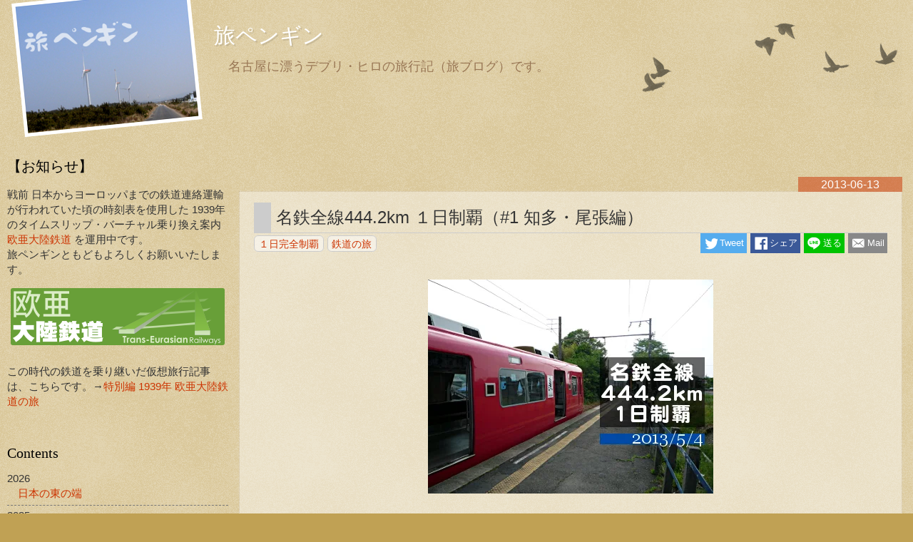

--- FILE ---
content_type: text/html; charset=UTF-8
request_url: https://travel.it-penguin.com/2013/06/4442km-1.html
body_size: 27823
content:
<!DOCTYPE html>
<html class='v2' dir='ltr' xmlns='http://www.w3.org/1999/xhtml' xmlns:b='http://www.google.com/2005/gml/b' xmlns:data='http://www.google.com/2005/gml/data' xmlns:expr='http://www.google.com/2005/gml/expr'>
<head>
<link href='https://www.blogger.com/static/v1/widgets/335934321-css_bundle_v2.css' rel='stylesheet' type='text/css'/>
<meta content='width=device-width,minimum-scale=1.0,maximum-scale=1.0' name='viewport'/>
<meta content='@hiroatsu' name='twitter:site'/>
<meta content='summary' name='twitter:card'/>
<meta content='text/html; charset=UTF-8' http-equiv='Content-Type'/>
<meta content='blogger' name='generator'/>
<link href='https://travel.it-penguin.com/favicon.ico' rel='icon' type='image/x-icon'/>
<link href='https://travel.it-penguin.com/2013/06/4442km-1.html' rel='canonical'/>
<link rel="alternate" type="application/atom+xml" title="旅ペンギン - Atom" href="https://travel.it-penguin.com/feeds/posts/default" />
<link rel="alternate" type="application/rss+xml" title="旅ペンギン - RSS" href="https://travel.it-penguin.com/feeds/posts/default?alt=rss" />
<link rel="service.post" type="application/atom+xml" title="旅ペンギン - Atom" href="https://www.blogger.com/feeds/7427761718343483974/posts/default" />

<link rel="alternate" type="application/atom+xml" title="旅ペンギン - Atom" href="https://travel.it-penguin.com/feeds/32287844008365893/comments/default" />
<!--Can't find substitution for tag [blog.ieCssRetrofitLinks]-->
<link href='https://blogger.googleusercontent.com/img/b/R29vZ2xl/AVvXsEgIwnfAP3-B0YiueDGkqI6hCJ7OLlfLDhq61xNZCHnxg3goM98kE4UgM9IInOBlOKMTI8Q81R2UZ6aixyVa3qAz8FFJhQM3t-aRulbcJjpkfVM2pfnU0E-9MOiAVzXVRvYNz3PxRxJiaSCM0VbksJiMe0C67Z_7j_7qW4kc_aJ_hp-2QralQYy8VdviDFxm/s1600/cover1.jpg' rel='image_src'/>
<meta content='https://travel.it-penguin.com/2013/06/4442km-1.html' property='og:url'/>
<meta content='名鉄全線444.2km １日制覇（#1 知多・尾張編）' property='og:title'/>
<meta content='名古屋に漂うデブリ・ヒロの旅行記です。なんかいろいろ乗り物のってます。全国私鉄全線制覇が当面の目標。' property='og:description'/>
<meta content='https://blogger.googleusercontent.com/img/b/R29vZ2xl/AVvXsEgIwnfAP3-B0YiueDGkqI6hCJ7OLlfLDhq61xNZCHnxg3goM98kE4UgM9IInOBlOKMTI8Q81R2UZ6aixyVa3qAz8FFJhQM3t-aRulbcJjpkfVM2pfnU0E-9MOiAVzXVRvYNz3PxRxJiaSCM0VbksJiMe0C67Z_7j_7qW4kc_aJ_hp-2QralQYy8VdviDFxm/w1200-h630-p-k-no-nu/cover1.jpg' property='og:image'/>
<title>旅ペンギン: 名鉄全線444.2km １日制覇&#65288;#1 知多&#12539;尾張編&#65289;</title>
<style id='page-skin-1' type='text/css'><!--
/*
-----------------------------------------------
Blogger Template Style
Name:     Watermark
Designer: Josh Peterson
URL:      www.noaesthetic.com
----------------------------------------------- */
/* Variable definitions
====================
<Variable name="keycolor" description="Main Color" type="color" default="#c0a154"/>
<Group description="Page Text" selector="body">
<Variable name="body.font" description="Font" type="font"
default="normal normal 14px Arial, Tahoma, Helvetica, FreeSans, sans-serif"/>
<Variable name="body.text.color" description="Text Color" type="color" default="#333333"/>
</Group>
<Group description="Backgrounds" selector=".main-inner">
<Variable name="body.background.color" description="Outer Background" type="color" default="#c0a154"/>
<Variable name="footer.background.color" description="Footer Background" type="color" default="transparent"/>
</Group>
<Group description="Links" selector=".main-inner">
<Variable name="link.color" description="Link Color" type="color" default="#cc3300"/>
<Variable name="link.visited.color" description="Visited Color" type="color" default="#993322"/>
<Variable name="link.hover.color" description="Hover Color" type="color" default="#ff3300"/>
</Group>
<Group description="Blog Title" selector=".header h1">
<Variable name="header.font" description="Title Font" type="font"
default="normal normal 60px Georgia, Utopia, 'Palatino Linotype', Palatino, serif"/>
<Variable name="header.text.color" description="Title Color" type="color" default="#ffffff" />
</Group>
<Group description="Blog Description" selector=".header .description">
<Variable name="description.text.color" description="Description Color" type="color"
default="#997755" />
</Group>
<Group description="Tabs Text" selector=".tabs-inner .widget li a">
<Variable name="tabs.font" description="Font" type="font"
default="normal normal 20px Georgia, Utopia, 'Palatino Linotype', Palatino, serif"/>
<Variable name="tabs.text.color" description="Text Color" type="color" default="#cc3300"/>
<Variable name="tabs.selected.text.color" description="Selected Color" type="color" default="#000000"/>
</Group>
<Group description="Tabs Background" selector=".tabs-outer .PageList">
<Variable name="tabs.background.color" description="Background Color" type="color" default="transparent"/>
<Variable name="tabs.separator.color" description="Separator Color" type="color" default="#c0a154"/>
</Group>
<Group description="Date Header" selector="h2.date-header">
<Variable name="date.font" description="Font" type="font"
default="normal normal 16px Arial, Tahoma, Helvetica, FreeSans, sans-serif"/>
<Variable name="date.text.color" description="Text Color" type="color" default="#997755"/>
</Group>
<Group description="Post" selector="h3.post-title, .comments h4">
<Variable name="post.title.font" description="Title Font" type="font"
default="normal normal 30px Georgia, Utopia, 'Palatino Linotype', Palatino, serif"/>
<Variable name="post.background.color" description="Background Color" type="color" default="transparent"/>
<Variable name="post.border.color" description="Border Color" type="color" default="#ccbb99" />
</Group>
<Group description="Post Footer" selector=".post-footer">
<Variable name="post.footer.text.color" description="Text Color" type="color" default="#997755"/>
</Group>
<Group description="Gadgets" selector="h2">
<Variable name="widget.title.font" description="Title Font" type="font"
default="normal normal 20px Georgia, Utopia, 'Palatino Linotype', Palatino, serif"/>
<Variable name="widget.title.text.color" description="Title Color" type="color" default="#000000"/>
<Variable name="widget.alternate.text.color" description="Alternate Color" type="color" default="#777777"/>
</Group>
<Group description="Footer" selector=".footer-inner">
<Variable name="footer.text.color" description="Text Color" type="color" default="#333333"/>
<Variable name="footer.widget.title.text.color" description="Gadget Title Color" type="color" default="#000000"/>
</Group>
<Group description="Footer Links" selector=".footer-inner">
<Variable name="footer.link.color" description="Link Color" type="color" default="#cc3300"/>
<Variable name="footer.link.visited.color" description="Visited Color" type="color" default="#993322"/>
<Variable name="footer.link.hover.color" description="Hover Color" type="color" default="#ff3300"/>
</Group>
<Variable name="body.background" description="Body Background" type="background"
color="#c0a154" default="$(color) url(https://resources.blogblog.com/blogblog/data/1kt/watermark/body_background_birds.png) repeat scroll top left"/>
<Variable name="body.background.overlay" description="Overlay Background" type="background" color="#c0a154"
default="transparent url(https://resources.blogblog.com/blogblog/data/1kt/watermark/body_overlay_birds.png) no-repeat scroll top right"/>
<Variable name="body.background.overlay.height" description="Overlay Background Height" type="length" default="121px" min="0" max="1000px"/>
<Variable name="tabs.background.inner" description="Tabs Background Inner" type="url" default="none"/>
<Variable name="tabs.background.outer" description="Tabs Background Outer" type="url" default="none"/>
<Variable name="tabs.border.size" description="Tabs Border Size" type="length" default="0" min="0" max="10px"/>
<Variable name="tabs.shadow.spread" description="Tabs Shadow Spread" type="length" default="0" min="0" max="100px"/>
<Variable name="main.padding.top" description="Main Padding Top" type="length" default="30px" min="0" max="100px"/>
<Variable name="main.cap.height" description="Main Cap Height" type="length" default="0" min="0" max="100px"/>
<Variable name="main.cap.image" description="Main Cap Image" type="url" default="none"/>
<Variable name="main.cap.overlay" description="Main Cap Overlay" type="url" default="none"/>
<Variable name="main.background" description="Main Background" type="background"
default="transparent none no-repeat scroll top left"/>
<Variable name="post.background.url" description="Post Background URL" type="url"
default="url(https://resources.blogblog.com/blogblog/data/1kt/watermark/post_background_birds.png)"/>
<Variable name="post.border.size" description="Post Border Size" type="length" default="1px" min="0" max="10px"/>
<Variable name="post.border.style" description="Post Border Style" type="string" default="dotted"/>
<Variable name="post.shadow.spread" description="Post Shadow Spread" type="length" default="0" min="0" max="100px"/>
<Variable name="footer.background" description="Footer Background" type="background"
color="#330000" default="$(color) url(https://resources.blogblog.com/blogblog/data/1kt/watermark/body_background_navigator.png) repeat scroll top left"/>
<Variable name="mobile.background.overlay" description="Mobile Background Overlay" type="string"
default="transparent none repeat scroll top left"/>
<Variable name="startSide" description="Side where text starts in blog language" type="automatic" default="left"/>
<Variable name="endSide" description="Side where text ends in blog language" type="automatic" default="right"/>
<Variable name="top.showBlogThisButton" description="Show blog this button" type="string" />
*/
/* Use this with templates/1ktemplate-*.html */
/* Content
----------------------------------------------- */
body {
font: normal normal 18px Arial, Tahoma, Helvetica, FreeSans, sans-serif;
color: #333333;
background: #c0a154 url(//www.blogblog.com/1kt/watermark/body_background_birds.png) repeat scroll top left;
}
a:link {
text-decoration:none;
color: #cc3300;
}
a:visited {
text-decoration:none;
color: #993322;
}
a:hover {
text-decoration:underline;
color: #ff3300;
}
/* Header
----------------------------------------------- */
.Header .titlewrapper,
.Header .descriptionwrapper {
padding-left: 20px;
padding-right: 20px;
}
.Header h1 {
font: normal normal 30px 'Courier New', Courier, FreeMono, monospace;
color: #ffffff;
text-shadow: 2px 2px rgba(0, 0, 0, .1);
}
.Header h1 a {
color: #ffffff;
}
.Header .description {
color: #997755;
}
#header {
margin-top: 30px;
background: transparent url(//www.blogblog.com/1kt/watermark/body_overlay_birds.png) no-repeat scroll top right;
height: 121px;
}
.Header {
position: static;
}
/* Headings
----------------------------------------------- */
h2 {
font: normal normal 20px Georgia, Utopia, 'Palatino Linotype', Palatino, serif;
color: #000000;
margin: 0 0 .5em;
}
h2.date-header {
font: normal normal 16px Arial, Tahoma, Helvetica, FreeSans, sans-serif;
color: #997755;
}
/* Main
----------------------------------------------- */
.main-outer {
background: transparent none no-repeat scroll top left;
margin-bottom: 1em;
}
.main-cap-top {
position: relative;
}
/* Posts
----------------------------------------------- */
.post-outer {
padding: 15px 20px;
margin: 0 0 25px;
background: transparent url(//www.blogblog.com/1kt/watermark/post_background_birds.png) repeat scroll top left;
border: dotted 1px #ccbb99;
box-shadow: 0 0 0 rgba(0, 0, 0, .1);
}
h3.post-title {
font: normal normal 24px Arial, Tahoma, Helvetica, FreeSans, sans-serif;
margin: 0;
}
.comments h4 {
font: normal normal 24px Arial, Tahoma, Helvetica, FreeSans, sans-serif;
margin: 1em 0 0;
}
.post-body {
font-size: 105%;
line-height: 1.7;
position: relative;
}
.post-header {
margin: 0 0 1em;
color: #997755;
}
.post-footer {
margin: 10px 0 0;
padding: 10px 0 0;
color: #997755;
border-top: dashed 1px #777777;
}
#blog-pager {
font-size: 140%
}
#comments .comment-author {
padding-top: 1.5em;
border-top: dashed 1px #777777;
background-position: 0 1.5em;
}
#comments .comment-author:first-child {
padding-top: 0;
border-top: none;
}
.avatar-image-container {
margin: .2em 0 0;
}
/* Comments
----------------------------------------------- */
.comments .comments-content .icon.blog-author {
background-repeat: no-repeat;
background-image: url([data-uri]);
}
.comments .comments-content .loadmore a {
border-top: 1px solid #777777;
border-bottom: 1px solid #777777;
}
.comments .continue {
border-top: 2px solid #777777;
}
/* Widgets
----------------------------------------------- */
.widget ul, .widget #ArchiveList ul.flat {
padding: 0;
list-style: none;
}
.widget ul li, .widget #ArchiveList ul.flat li {
padding: .35em 0;
text-indent: 0;
border-top: dashed 1px #777777;
}
.widget ul li:first-child, .widget #ArchiveList ul.flat li:first-child {
border-top: none;
}
.widget .post-body ul {
list-style: disc;
}
.widget .post-body ul li {
border: none;
}
.widget .zippy {
color: #777777;
}
.post-body img, .post-body .tr-caption-container, .Profile img, .Image img,
.BlogList .item-thumbnail img {
padding: 5px;
background: #fff;
box-shadow: 1px 1px 5px rgba(0, 0, 0, .5);
}
.post-body .tr-caption-container {
padding: 8px;
}
.post-body .tr-caption-container {
color: #333333;
}
.post-body .tr-caption-container img {
padding: 0;
background: transparent;
border: none;
box-shadow: 0 0 0 rgba(0, 0, 0, .1);
}
/* Aside
----------------------------------------------- */
@media screen and (max-width: 640px){
.show .aside-outer {
transform:translateX(0);
transition-duration:0.5s;
background: #c0a154 url(//www.blogblog.com/1kt/watermark/body_background_birds.png) repeat scroll top left;
box-shadow: 5px 5px 5px rgba(0,0,0,0.4);
}
}
/* Footer
----------------------------------------------- */
.footer-outer {
color:#ccbb99;
background: #330000 url(//www.blogblog.com/1kt/watermark/body_background_navigator.png) repeat scroll top left;
font-size: 75%;
}
.footer-outer a {
color: #ff7755;
}
.footer-outer a:visited {
color: #dd5533;
}
.footer-outer a:hover {
color: #ff9977;
}
.footer-outer .widget h2 {
color: #eeddbb;
}
div.para
{
clear: both;
padding-top:2em;
}
div.photo
{
font-size:80%;
text-align:center;
margin:auto;
}
div.post-body {
margin-top: 2em;
}
div.main img {
border:none;
margin:0;
background-color:transparent;
padding:0;
box-shadow:none;
}
div.photo img, div.photo object {
border:1px solid #cccccc;
padding:2px;
display:block;
margin: 1em auto 0.5em;
clear:both;
}
div.post-body .cover {
margin:1em auto 1.5em;
display:block;
max-width:400px;
max-height:300px;
}
div.comments h4 {
font-size:100%;
}
div.post-body h4 {
color: rgba(153, 119, 85, 0.8);
margin:0 0 0.2em 1em;
font-weight: bold;
font-size: 120%;
border-bottom: 2px dashed rgba(153, 119, 85, 0.8);
display: inline-block;
}
div.post-body h4:first-letter {
font-size: 210%;
font-weight: bold;
}
div.post-body h5 {
background: linear-gradient(to right, rgba(255,255,255,1), rgba(255,255,255,0.8), rgba(255,255,255,0));
color: rgba(40, 40, 40, 1);
border-left-color: rgba(153, 51, 34, 0.5);
border-left-width: 1em;
border-left-style: solid;
padding: 0.2em 3em 0.2em 0.8em;
display: inline-block;
margin-bottom: 0;
transform-origin: 7em 1em;
transform: rotate(-3deg);
line-height: 1.3;
font-weight: normal;
font-size: 90%
}
div.post-body h5 time:after {
content: '\000A';
white-space: pre;
}
div.text {
margin-bottom:3em;
}
div.post-body ul.ref {
display:inline-block;
margin:1em 2em 0;
padding:0.5em 0.8em 0.4em 2em;
font-size:90%;
border:solid 1px #cccccc;
border-radius: 0.4em;
background-color:rgba(255, 255, 255, 0.5);
list-style-type: georgian;
}
div.tbc {
text-align:center;
font-size:90%;
margin-bottom:2em;
margin:2em;
}
div.tbc a {
border:solid 1px #cccccc;
border-radius: 0.4em;
padding:0.5em 0.5em;
background-color:rgba(255, 255, 255, 0.5);
}
header {
background: url(https://blogger.googleusercontent.com/img/b/R29vZ2xl/AVvXsEjNxxRwKrtgx5OKuh_SFOfNLM0YrBzx5MAFRE1lQafhHnZWP8VhgPIRbEYMTtoo48BRvD8ZCEg0Y8qb2tFW75gf4XFMaPXwzHCWq9n5odeZMjWG7uA2LvryPboF6eICssSPuKQgvEgUsa5O/s800/penguin.png) no-repeat;
padding-left: 280px;
min-height: 220px;
}
div.postscript{
clear:both;
border-top:solid 1px #997755;
}
div.section, div.column-left-inner{
margin-left:0;
}
div.main-inner div.column-center-inner{
padding-left:15px;
}
table.list {
border-spacing:0;
border-collapse: collapse;
}
table.list caption {
font-weight:bold;
color:#997755;
}
table.list td, table.list th{
border-bottom:solid 1px #997755;
border-right:solid 1px #997755;
padding: 0 0.3em;
}
table.list tr td:last-child, table.list tr th:last-child{
border-right:none;
}
td.num, th.num {
text-align:right;
}
#blog-pager-newer-link, #blog-pager-older-link {
padding: 0 1em;
background-color: #993322;
}
#blog-pager-newer-link a, #blog-pager-older-link a {
color:white;
}
#blog-pager-newer-link {
float: right;
}
#blog-pager-older-link {
float: left;
}
.widget.Attribution {
margin-top:0;
}
ul.archive ul li {
margin:0 0 0 1em;
padding:0.2em 0 0.1em 0;
}
.date-header {
margin: 0;
text-align: right;
}
.date-header span {
color: white;
padding: 0.1em 2em;
background-color: rgba(204, 51, 0, 0.5);
}
.post-labels {
float: left;
}
.post-location a, .post-labels a {
padding: 0.2em 0.4em;
background-color: rgba(255, 255, 255, 0.5);
color: rgba(204, 51, 0, 1);
line-height: 2em;
font-size: 80%;
border: solid #cccccc 1px;
border-radius: 0.4em;
}
.post-title {
padding: 0.2em 0.3em;
border-left-color: #cccccc;
border-left-style: solid;
border-left-width: 1em;
border-bottom-color: #cccccc;
border-bottom-style: solid;
border-bottom-width: 1px;
}
body .navbar {
height: 0;
}
.post-share-buttons {
float: right;
}
ul.tp-share-buttons {
color:#fff;
margin:0;
padding:0;
text-align:right;
}
ul.tp-share-buttons li {
display: inline-block;
padding: 0;
margin: 0;
border: none;
}
ul.tp-share-buttons li a {
display: inline-block;
padding: 3px 4px 0 4px;
height: 25px;
text-decoration: none;
font-size: 10pt;
transition-duration:0.5s;
}
ul.tp-share-buttons li a:hover {
opacity: 0.4;
}
ul.tp-share-buttons li a:link, ul.tp-share-buttons li a:visited {
color:#fff;
}
ul.tp-share-buttons li.twitter a {
background-color:#55acee;
}
ul.tp-share-buttons li.facebook a {
background-color:#3b5998;
}
ul.tp-share-buttons li.gplus a {
background-color:#dc4e41;
}
ul.tp-share-buttons li.mail a {
background-color:#888;
}
ul.tp-share-buttons li.line a {
background-color:#00c300;
}
ul.tp-share-buttons li a svg{
width:20px;
height:20px;
fill:#fff;
margin-right:3px;
vertical-align: middle;
}
ul.tp-share-buttons li a span {
position: relative;
top: 2px;
}
div.rm, div.yt, div.rmt {
text-align:center;
position: relative;
margin-top: 1em;
clear: both;
}
div.yt+p {
text-align: center;
margin: 0;
}
div.rm > div {
text-align: initial;
display: inline-block;
}
@media screen and (max-width: 640px){
div.post-body>div.para>div.photo {
float:none;
margin:1em auto;
}
ul.tp-share-buttons li a span {
display: none;
}
ul.tp-share-buttons li a svg {
margin-right:0;
}
.post-outer {
border:none;
}
.show .screen_cover {
display: block;
z-index: 970;
}
.Header .description {
margin: 0;
font-size: 80%;
}
.Header .descriptionwrapper {
paddint: 0;
}
.Header h1 {
margin: 0;
}
div.rm {
width:100%;
position: relative;
}
div.rmt {
width:100%;
height;400px;
position: relative;
}
div.rm:before {
display: block;
padding-top:75%;
content: '';
}
div.yt:before {
display: block;
padding-top:56.25%;
content: '';
}
div.rm>div, div.rm>iframe, div.yt>iframe {
display:inline-block;
position: absolute;
top: 0;
left: 0;
width: 100% !important;
height: 100% !important;
}
div.post-body .cover {
max-width:90%;
}
div.photo img {
width:100%;
}
}

--></style>
<style id='template-skin-1' type='text/css'><!--
section {
display: flex;
flex-direction: column;
min-height: 100vh;
}
header {
overflow: hidden;
}
section .main-outer{
display: flex;
flex-direction: row;
flex-grow: 1;
align-items: stretch;
}
.aside-outer {
flex-shrink: 0;
width:335px;
overflow:hidden;
font-size: 85%;
display: flex;
flex-direction: column;
}
aside {
margin-left: 10px;
}
.aside-header {
flex-shrink: 0;
display: none;
height: 30px;
width: 100%;
background-color: rgba(0,0,0,0.3);
text-align: right;
}
.aside-header svg, svg.menu {
width: 30px;
height: 30px;
fill: #fff;
}
svg.menu {
display: none;
top: 0;
left: 0;
z-index: 950;
position: fixed;
background-color: rgba(0,0,0,0.2);
}
.main {
flex-grow: 1;
}
.screen_cover {
display: none;
height: 100%;
width: 100%;
position: absolute;
top: 0;
left: 0;
background-color: rgba(0, 0, 0, 0.5);
}
@media screen and (max-width: 640px){
.aside-outer {
top:0;
padding:0;
position: fixed;
transition-duration:0.5s;
transform:translateX(-335px);
z-index: 980;
box-shadow: none;
height: 100%;
}
.aside-header {
top:0;
left:0;
display: block;
}
aside {
overflow-y: scroll;
height: 100vh;
overflow-x: hidden;
-webkit-overflow-scrolling: touch;
}
header {
padding-left: 30px;
min-height: 30px;
background: none;
}
.main {
width: 100%;
margin: 0;
}
#header {
margin-top: 2px;
}
iframe {
max-width:100%;
}
svg.menu {
display: inline;
}
}
--></style>
<script async='async' src='https://www.googletagmanager.com/gtag/js?id=G-39PP3KKX0Z'></script>
<script>
  window.dataLayer = window.dataLayer || [];
  function gtag(){dataLayer.push(arguments);}
  gtag('js', new Date());

  gtag('config', 'G-39PP3KKX0Z');
</script>
<script type='text/javascript'>
function openMenu() {
  var outer = document.getElementById('outer');
  outer.className = 'show';
}
function closeMenu() {
  var outer = document.getElementById('outer');
  outer.className = '';
}
</script>
<script async='async' src='//pagead2.googlesyndication.com/pagead/js/adsbygoogle.js'></script>
<script>
  (adsbygoogle = window.adsbygoogle || []).push({
    google_ad_client: "ca-pub-2855357403949640",
    enable_page_level_ads: true
  });
</script>
<script>
  window.fbAsyncInit = function() {
    FB.init({
      appId      : '534600587177075',
      xfbml      : true,
      version    : 'v7.0'
    });
    FB.AppEvents.logPageView();
  };

  (function(d, s, id){
     var js, fjs = d.getElementsByTagName(s)[0];
     if (d.getElementById(id)) {return;}
     js = d.createElement(s); js.id = id;
     js.src = "https://connect.facebook.net/ja_JP/sdk.js";
     fjs.parentNode.insertBefore(js, fjs);
   }(document, 'script', 'facebook-jssdk'));
</script>
<link href='https://www.blogger.com/dyn-css/authorization.css?targetBlogID=7427761718343483974&amp;zx=26437c32-691e-490e-b9f1-525fb399e936' media='none' onload='if(media!=&#39;all&#39;)media=&#39;all&#39;' rel='stylesheet'/><noscript><link href='https://www.blogger.com/dyn-css/authorization.css?targetBlogID=7427761718343483974&amp;zx=26437c32-691e-490e-b9f1-525fb399e936' rel='stylesheet'/></noscript>
<meta name='google-adsense-platform-account' content='ca-host-pub-1556223355139109'/>
<meta name='google-adsense-platform-domain' content='blogspot.com'/>

<!-- data-ad-client=ca-pub-2855357403949640 -->

</head>
<body class='loading'>
<svg style='display:none;'><defs>
<symbol id='icon-twitter'><path d='M16 3.038c-.59.26-1.22.437-1.885.517.677-.407 1.198-1.05 1.443-1.816-.634.375-1.337.648-2.085.795-.598-.638-1.45-1.036-2.396-1.036-1.812 0-3.282 1.468-3.282 3.28 0 .258.03.51.085.75C5.152 5.39 2.733 4.084 1.114 2.1.83 2.583.67 3.147.67 3.75c0 1.14.58 2.143 1.46 2.732-.538-.017-1.045-.165-1.487-.41v.04c0 1.59 1.13 2.918 2.633 3.22-.276.074-.566.114-.865.114-.21 0-.416-.02-.617-.058.418 1.304 1.63 2.253 3.067 2.28-1.124.88-2.54 1.404-4.077 1.404-.265 0-.526-.015-.783-.045 1.453.93 3.178 1.474 5.032 1.474 6.038 0 9.34-5 9.34-9.338 0-.143-.004-.284-.01-.425.64-.463 1.198-1.04 1.638-1.7z'></path></symbol>
<symbol id='icon-facebook'><path d='M15.117 0H.883C.395 0 0 .395 0 .883v14.234c0 .488.395.883.883.883h7.663V9.804H6.46V7.39h2.086V5.607c0-2.066 1.262-3.19 3.106-3.19.883 0 1.642.064 1.863.094v2.16h-1.28c-1 0-1.195.476-1.195 1.176v1.54h2.39l-.31 2.416h-2.08V16h4.077c.488 0 .883-.395.883-.883V.883C16 .395 15.605 0 15.117 0'></path></symbol>
<symbol id='icon-mail'><path d='M452.29,74.535H59.71C26.728,74.535,0,101.263,0,134.236v243.527c0,32.974,26.728,59.702,59.71,59.702H452.29 c32.973,0,59.71-26.728,59.71-59.702V134.236C512,101.263,485.264,74.535,452.29,74.535z M483.49,393.849l-11.366,13.46 L312.957,277.407l-24.65,23.454c-18.268,16.776-46.345,16.776-64.614,0l-24.65-23.454L39.876,407.309l-11.366-13.46l149.44-136.517 L27.531,115.968l8.893-11.783L256,270.56l219.575-166.375l8.886,11.783l-150.41,141.364L483.49,393.849z'></path></symbol>
<symbol id='icon-line'><path d='M12.91 6.57c.232 0 .42.19.42.42 0 .23-.188.42-.42.42h-1.17v.75h1.17c.232 0 .42.188.42.42 0 .23-.188.42-.42.42h-1.59c-.23 0-.418-.19-.418-.42V5.4c0-.23.188-.42.42-.42h1.59c.23 0 .418.19.418.42 0 .232-.188.42-.42.42h-1.17v.75h1.17zm-2.57 2.01c0 .18-.116.34-.288.398-.043.014-.088.02-.133.02-.14 0-.26-.06-.34-.167L7.95 6.62v1.96c0 .23-.186.42-.42.42-.23 0-.417-.19-.417-.42V5.4c0-.18.115-.34.286-.397.04-.015.09-.022.13-.022.13 0 .25.07.33.17L9.5 7.37V5.4c0-.23.188-.42.42-.42.23 0 .42.19.42.42v3.18zm-3.828 0c0 .23-.188.42-.42.42-.23 0-.418-.19-.418-.42V5.4c0-.23.188-.42.42-.42.23 0 .418.19.418.42v3.18zM4.868 9h-1.59c-.23 0-.42-.19-.42-.42V5.4c0-.23.19-.42.42-.42.232 0 .42.19.42.42v2.76h1.17c.232 0 .42.188.42.42 0 .23-.188.42-.42.42M16 6.87C16 3.29 12.41.376 8 .376S0 3.29 0 6.87c0 3.208 2.846 5.896 6.69 6.405.26.056.615.172.705.394.08.2.053.51.026.72l-.11.68c-.03.2-.16.79.7.43.86-.36 4.61-2.72 6.29-4.65C15.45 9.59 16 8.3 16 6.87'></path></symbol>
<symbol id='icon-menu'>
<rect height='96' style='fill: rgb(255, 255, 255);' width='512' y='16'></rect>
<rect height='96' style='fill: rgb(255, 255, 255);' width='512' y='208'></rect>
<rect height='96' style='fill: rgb(255, 255, 255);' width='512' y='400'></rect>
</symbol>
<symbol id='icon-return'>
<polygon points='499.264,227.335 122.499,227.335 309.286,40.548 268.747,0 12.736,256 268.747,512 309.286,471.472    122.499,284.665 499.264,284.665' style='fill: rgb(255, 255, 255);'></polygon>
</symbol>
</defs></svg>
<div class='navbar no-items section' id='navbar'>
</div>
<svg class='menu' onclick='openMenu()' viewBox='-94 -94 700 700' xmlns='http://www.w3.org/2000/svg'>
<use xlink:href='#icon-menu' xmlns:xlink='http://www.w3.org/1999/xlink'></use>
</svg>
<section class='' id='outer'>
<div class='screen_cover' onclick='closeMenu()'></div>
<header>
<div class='header section' id='header'><div class='widget Header' data-version='1' id='Header1'>
<div id='header-inner'>
<div class='titlewrapper'>
<h1 class='title'>
<a href='https://travel.it-penguin.com/'>
旅ペンギン
</a>
</h1>
</div>
<div class='descriptionwrapper'>
<p class='description'><span>&#12288;名古屋に漂うデブリ&#12539;ヒロの旅行記&#65288;旅ブログ&#65289;です&#12290;</span></p>
</div>
</div>
</div></div>
</header>
<div class='main-outer'>
<div class='aside-outer'>
<div class='aside-header' onclick='closeMenu()'>
<svg viewBox='-94 -94 700 700' xmlns='http://www.w3.org/2000/svg'>
<use xlink:href='#icon-return' xmlns:xlink='http://www.w3.org/1999/xlink'></use>
</svg>
</div>
<aside>
<div class='sidebar section' id='sidebar-left-1'><div class='widget HTML' data-version='1' id='HTML1'>
<h2 class='title'>&#12304;お知らせ&#12305;</h2>
<div class='widget-content'>
<p>戦前 日本からヨーロッパまでの鉄道連絡運輸が行われていた頃の時刻表を使用した 1939年のタイムスリップ&#12539;バーチャル乗り換え案内 <a href="https://ter.fun/">欧亜大陸鉄道 </a> を運用中です&#12290;<br />旅ペンギンともどもよろしくお願いいたします&#12290;</p>
<div style="text-align: center;"><a href="https://ter.fun/"><img alt="欧亜大陸鉄道" height="80" src="https://ter.fun/images/banner.png" width="300" / /></a></div>
<br/>
この時代の鉄道を乗り継いだ仮想旅行記事は&#12289;こちらです&#12290;&#8594;<a href="/2019/04/1939-1.html">特別編 1939年 欧亜大陸鉄道の旅</a>

<br /><br />
</div>
<div class='clear'></div>
</div><div class='widget HTML' data-version='1' id='HTML2'>
<h2 class='title'>Contents</h2>
<div class='widget-content'>
<ul class="archive">
<li class="archivedate expanded">
2026
<ul>
<li><a href="/2026/01/blog-post.html">日本の東の端</a></li>
</ul>
</li>
<li class="archivedate expanded">
2025
<ul>
<li><a href="/2025/12/blog-post.html">ホーバークラフトと伊予灘彷徨記</a></li>
<li><a href="/2025/08/akita1.html">青春18きっぷ 秋田三セク鉄道制覇</a></li>
<li><a href="/2025/06/7779-1.html">北陸私鉄&#12539;三セク鉄道制覇 777.9キロ</a></li>
<li><a href="/2025/04/blog-post.html">珠江デルタ周遊記</a></li>
<li><a href="/2025/03/blog-post.html">モルディブで水上飛行機に乗る</a></li>
</ul>
</li>
<li class="archivedate expanded">
 2024
<ul>
<li><a href="/2025/01/4281-1.html">西関東私鉄制覇の旅 428.1キロ</a></li>
<li><a href="/2024/08/blog-post.html">冠峠山道路&#12539;白山白川郷ホワイトロード 周遊ドライブ</a></li>
<li><a href="/2024/04/16.html">休日パス 東日本10私鉄制覇の旅</a></li>
</ul>
</li>

<li class="archivedate expanded">
 2023
<ul>
<li><a href="/2023/08/blog-post.html">山陽横断ローカル私鉄の旅</a></li>
<li><a href="/2023/06/blog-post.html">台北捷運全線一日制</a></li>
<li><a href="/2023/05/amtrak-maple-leaf.html">Amtrak Maple Leaf 号でナイアガラの滝へ</a></li>
<li><a href="/2023/04/1.html">ヨーロッパ横断 駅舎をめぐる旅</a></li>
</ul>
</li>

<li class="archivedate expanded">
 2022
<ul>
<li><a href="/2022/12/2111km.html">京成三兄弟211.1km 一日制覇</a></li>
<li><a href="/2022/12/blog-post_7.html">立山砂防工事専用軌道と富山地方鉄道</a></li>
<li><a href="/2022/12/blog-post_6.html">東北 北海道 秋の北上作戦</a></li>
<li><a href="/2022/07/blog-post_55.html">東京発&#12289;徳島経由&#12289;和歌山行きフェリーの旅</a></li>
<li><a href="/2022/07/blog-post.html">関西ローカル私鉄の旅</a></li>
<li><a href="/2022/05/queen-beetle.html">QUEEN BEETLEに乗船してきた</a></li>
<li><a href="/2022/04/blog-post.html">どこかにマイルで南の島へ</a></li>
<li><a href="/2022/01/blog-post.html">日本の南の端と西の端</a></li>
</ul>
</li>

<li class="archivedate expanded">
 2021
<ul>
<li><a href="/2021/11/blog-post.html">氷川丸と横浜港散策</a></li>
<li><a href="/2021/10/blog-post.html">信楽高原鐡道&#12539;伊賀鉄道 自転車連絡大作戦</a></li>
<li><a href="/2021/07/blog-post.html">札幌でワーケーションしてみた</a></li>
<li><a href="/2021/04/fda1.html">FDA 夢の乗り放題プラン 12空港周遊ツアー</a></li>
<li><a href="/2021/08/uwajiuma.html">宇和島城とサンライズ瀬戸</a></li>
</ul>
</li>
<li class="archivedate expanded">
 2020
<ul>
<li><a href="/2020/10/blog-post_29.html">太平洋フェリーと仙台観光</a></li>
<li><a href="/2020/10/blog-post.html">青森両半島先端紀行</a></li>
<li><a href="/2020/07/blog-post.html">弾丸フェリーで九州ケーブルカー弾丸制覇</a></li>
 </ul>
</li>


<li class="archivedate expanded">
 2019
<ul>
<li><a href="/2019/08/1.html">国際航路でウラジオストクへ</a></li>
<li><a href="/2019/04/blog-post.html">出雲&#12539;松江積み残し回収ツアー</a></li>
 </ul>
</li>

<li class="archivedate expanded">
 2018
 <ul>

<li><a href="/2019/03/1.html">フィンランド ラップランドでオーロラを見る</a></li>
<li><a href="/2018/06/blog-post.html">小豆島の世界一狭い海峡と丸亀城</a></li>
<li><a href="/2018/04/mtr1.html">香港MTR全線１日制覇</a></li>
 </ul>
</li>
<li class="archivedate expanded">
 2017
 <ul>
<li><a href="/2017/12/blog-post.html">フルムーン夫婦グリーンパス ９新幹線制覇の旅</a></li>
<li><a href="/2017/06/151.html">乗り鉄&#9734;たびきっぷ 15私鉄制覇</a></li>
<li><a href="/2017/05/blog-post.html">大井川鐵道全線制覇と長島ダム見学</a></li>
<li><a href="/2017/03/blog-post.html">伊勢湾彷徨記</a></li>
 </ul>
</li>
<li class="archivedate expanded">
 2016
 <ul>
<li><a href="/2016/11/500km_15.html">時速500km 超電導リニア体験乗車</a></li>
<li><a href="/2016/08/1.html">バースデイきっぷ 四国全鉄道 完全制覇</a></li>
<li><a href="/2016/06/blog-post.html">備中松山城と瀬戸内の旅</a></li>
<li><a href="/2016/03/blog-post.html">東京昇ったり下ったり</a></li>
<li><a href="/2016/03/1.html">関東ローカル線の旅</a></li>
<li><a href="/2016/02/2741km-1.html">東急&#12539;西武全線274.1km １日制覇</a></li>
<li><a href="/2016/01/blog-post.html">東京舟下り</a></li>
 </ul></li>
<li class="archivedate expanded">
 2015
 <ul>
<li><a href="/2015/10/95km.html">国道５２号線 甲府&#65293;静岡 95km</a></li>
<li><a href="/2015/10/blog-post_20.html">東京湾彷徨記</a></li>
<li><a href="/2015/08/blog-post.html">関東ケーブルカー探訪</a></li>
<li><a href="/2015/10/blog-post.html">関東非鉄輪鉄道十二番勝負</a></li>
<li><a href="/2015/10/192km.html">国道１８号線&#12288;上越&#65293;高崎192km</a></li>
<li><a href="/2015/10/124km.html">国道５１号線&#12288;水戸&#65293;千葉124km</a></li>
<li><a href="/2015/07/5012km-1.html">新&#12539;近鉄全線501.2km １日制覇</a></li>
<li><a href="/2015/04/2624.html">国道26号&#12539;24号 阪和奈京周遊</a></li>
 </ul></li>

<li class="archivedate">
 2014
 <ul>
<li><a href="/2015/01/1.html">日韓共同きっぷで板門店訪問</a></li>
<li><a href="/2014/11/4443km-1.html">東京フリーきっぷ 444.3km 完全制覇</a></li>
<li><a href="/2014/09/kansai-3day-11925km-1.html">スルッとKANSAI 3day 1192.5km 完全制覇</a></li>
<li><a href="/2014/05/blog-post.html">立山黒部アルペンルート</a></li>
<li><a href="/2014/03/blog-post.html">網走&#12539;知床 流氷探訪記</a></li>
 </ul>
</li>
<li class="archivedate expanded">
 2013
 <ul>
<li><a href="/2013/08/1.html">池島炭鉱跡見学と国道３４号線&#12539;３５号線</a></li>
<li><a href="/2013/07/5081km-1.html">近鉄全線508.1km １日制覇</a></li>
<li><a href="/2013/06/4646km-1.html">東武全線464.6km １日制覇</a></li>
<li><a href="/2013/06/4442km-1.html">名鉄全線444.2km １日制覇</a></li>
<li><a href="/2013/06/kansai-3day_6047.html">スルっとKANSAI 3dayチケット ケーブルカー十番勝負</a></li>
 <li><a href="/2013/04/144km.html">国道２５号線 大阪&#65293;四日市 144km</a></li>
 <li><a href="/2013/02/h-iia.html">種子島 H-IIAロケット打ち上げ見物</a></li>
 </ul>
</li>
<li class="archivedate expanded">
 2012
 <ul>
 <li><a href="/2012/12/blog-post_10.html">日本最長距離路線バス 奈良交通八木新宮線</a></li>
 <li><a href="/2012/10/blog-post.html">国道２９号線&#12288;鳥取&#65293;姫路１２１キロ</a></li>
 <li><a href="/2012/06/blog-post_20.html">下山ダッシュ&#12539;リベンジ</a></li>
 <li><a href="/2012/06/blog-post.html">ペンギン列車とペンギン駅長 志摩の旅</a></li>
 <li><a href="/2012/06/271km.html">国道１９号線&#12288;長野&#65293;名古屋271km</a></li>
 <li><a href="/2012/02/blog-post.html">国道４５号線&#12288;三陸海岸縦断</a></li>
 </ul>
</li>
<li class="archivedate expanded">
 2011
 <ul>
 <li><a href="/2011/12/blog-post.html">ヘリコプター 名古屋上空遊覧飛行</a></li>
 <li><a href="/2011/11/blog-post.html">明石海峡大橋&#12539;主塔登頂 ブリッジワールド</a></li>
 <li><a href="/2011/09/blog-post_26.html">国道１５号線&#12539;１４号線 横浜&#65293;千葉サイクリング</a></li>
 <li><a href="/2011/09/blog-post.html">しまなみ海道 ママチャリ&#12539;サイクリング</a></li>
 <li><a href="/2011/06/blog-post.html">佐渡ロングライド 参戦記</a></li>
 <li><a href="/2011/05/blog-post_23.html">越美北線&#12539;越美南線 自転車連絡大作戦</a></li>
 <li><a href="/2011/05/blog-post_18.html">国道３３号線&#12539;５５号線&#12288;高知周り四国横断</a></li>
 <li><a href="/2011/05/blog-post_10.html">知多半島一周 ロードバイク修行</a></li>
 <li><a href="/2011/04/blog-post.html">国道５８号線&#65288;沖縄編&#65289; 沖縄本島縦断</a></li>
 </ul>
</li>
<li class="archivedate expanded">
 2010
 <ul>
 <li><a href="/2010/09/22.html">国道２２号線&#12288;名古屋&#65293;岐阜&#12288;ロードバイク デビュー戦</a></li>
 <li><a href="/2010/05/blog-post.html">国道２８号線&#12539;４３号線&#12288;淡路島縦断</a></li>
 <li><a href="/2010/03/blog-post_24.html">水陸両用バス 大阪ダックツアー</a></li>
 <li><a href="/2010/03/blog-post.html">大阪市営渡船八艘飛び</a></li>
 <li><a href="/2010/02/21101km.html">国道２１号線&#12288;米原&#65293;瑞浪101km</a></li>
</ul></li>
<li class="archivedate expanded">
 2009
 <ul>
 <li><a href="/2010/02/10462km.html">国道１０号線&#12288;鹿児島&#65293;北九州462km</a></li>
 <li><a href="/2009/12/blog-post.html">オバマ大統領来日記念 国道２７号線 小浜市訪問</a></li>
 <li><a href="/2009/10/blog-post.html">関西電力黒部ルート 黒部峡谷地下の旅</a></li>
 <li><a href="/2009/09/23961km.html">青春１８きっぷ使いきり 東日本周遊2396.1km</a></li>
 <li><a href="/2009/08/blog-post.html">箱根登山鉄道バスツアー</a></li>
 </ul>
</li>
<li class="archivedate expanded">
 2008
 <ul>
 <li><a href="/2009/01/479km.html">国道４２号線&#12288;浜松&#65293;和歌山479km</a></li>
 <li><a href="/2008/11/250km.html">国道４１号線&#12288;富山&#65293;名古屋250km</a></li>
 <li><a href="/2008/09/251km.html">国道１６号線&#12288;東京外縁一周251km</a></li>
 <li><a href="/2008/08/2000km.html">青春１８きっぷ使いきり 西日本周遊1910.3km</a></li>
 <li><a href="/2008/04/638km.html">国道９号線&#12288;下関&#65293;京都638km</a></li>
 </ul>
</li>
<li class="archivedate expanded">
 2007
 <ul>
 <li><a href="/2007/10/blog-post.html">国道１１号と３０号&#12288;四国横断</a></li>
 <li><a href="/2007/09/1957km.html">ＪＲ飯田線 195.7km と 下山ダッシュ</a></li>
 <li><a href="/2007/06/743km.html">国道４号線&#12288;青森&#65293;東京743km</a></li>
 </ul>
</li>
<li class="archivedate expanded">
 2006
 <ul>
 <li><a href="/2007/02/533km.html">国道２号線&#12288;大阪&#65293;北九州533km</a></li>
 <li><a href="/2008/01/16km.html">堀川16km 徒歩の旅</a></li>
 </ul>
</li>
<li class="archivedate expanded">
 2005
 <ul>
 <li><a href="/2008/01/572km_12.html">国道１号線&#12288;大阪&#65293;東京572km</a></li>
 </ul>
</li>
<li class="archivedate expanded">
その他&#12539;ブログ内まとめ
 <ul>
 <li><a href="/p/blog-page_16.html">全国私鉄&#12539;公営鉄道全線制覇マップ</a></li>
 <li><a href="/p/blog-page_13.html">旅ペンギン全記事 目次地図</a></li>
 <li><a href="/p/blog-page_7.html">全国２３ケーブルカー制覇マップ</a></li>
 <li><a href="/p/blog-page_8.html">現存１２天守制覇マップ</a></li>
 </ul>
</li></ul>

<br/>

<ul>
<li><a href="https://ter.fun"><img src="https://ter.fun/images/banner.png" height="80" width="300" alt="欧亜大陸鉄道"/><br/>戦前 日本からヨーロッパまでの鉄道連絡運輸が行われていたころの時刻表を再現
</a></li>
<li><a href="https://toboggar.com/hiroa2">Toboggar - @hiroa2
</a></li>
</ul>
</div>
<div class='clear'></div>
</div></div>
<table border='0' cellpadding='0' cellspacing='0' class='section-columns columns-2'>
<tbody>
<tr>
<td class='first columns-cell'>
<div class='sidebar section' id='sidebar-left-2-1'><div class='widget Label' data-version='1' id='Label2'>
<h2>Labels</h2>
<div class='widget-content list-label-widget-content'>
<ul>
<li>
<a dir='ltr' href='https://travel.it-penguin.com/search/label/%E3%83%90%E3%82%B9%E3%81%AE%E6%97%85'>バスの旅</a>
</li>
<li>
<a dir='ltr' href='https://travel.it-penguin.com/search/label/%E5%9B%BD%E9%81%93%E3%81%AE%E6%97%85'>国道の旅</a>
</li>
<li>
<a dir='ltr' href='https://travel.it-penguin.com/search/label/%E5%9B%BD%E9%9A%9B%E8%88%AA%E8%B7%AF'>国際航路</a>
</li>
<li>
<a dir='ltr' href='https://travel.it-penguin.com/search/label/%E5%BE%92%E6%AD%A9%E3%81%AE%E6%97%85'>徒歩の旅</a>
</li>
<li>
<a dir='ltr' href='https://travel.it-penguin.com/search/label/%E7%A9%BA%E3%81%AE%E6%97%85'>空の旅</a>
</li>
<li>
<a dir='ltr' href='https://travel.it-penguin.com/search/label/%E8%87%AA%E8%BB%A2%E8%BB%8A%E3%81%AE%E6%97%85'>自転車の旅</a>
</li>
<li>
<a dir='ltr' href='https://travel.it-penguin.com/search/label/%E8%88%B9%E3%81%AE%E6%97%85'>船の旅</a>
</li>
<li>
<a dir='ltr' href='https://travel.it-penguin.com/search/label/%E9%81%8A%E8%A6%A7%E3%83%84%E3%82%A2%E3%83%BC'>遊覧ツアー</a>
</li>
<li>
<a dir='ltr' href='https://travel.it-penguin.com/search/label/%E9%89%84%E9%81%93%E3%81%AE%E6%97%85'>鉄道の旅</a>
</li>
</ul>
<div class='clear'></div>
</div>
</div></div>
</td>
<td class='columns-cell'>
<div class='sidebar section' id='sidebar-left-2-2'><div class='widget Label' data-version='1' id='Label1'>
<div class='widget-content list-label-widget-content'>
<ul>
<li>
<a dir='ltr' href='https://travel.it-penguin.com/search/label/%E4%B8%8B%E5%B1%B1%E3%83%80%E3%83%83%E3%82%B7%E3%83%A5'>下山ダッシュ</a>
</li>
<li>
<a dir='ltr' href='https://travel.it-penguin.com/search/label/%E5%85%A8%E5%9B%BD23%E3%82%B1%E3%83%BC%E3%83%96%E3%83%AB%E3%82%AB%E3%83%BC'>全国23ケーブルカー</a>
</li>
<li>
<a dir='ltr' href='https://travel.it-penguin.com/search/label/%E5%88%B6%E9%99%90%E5%8C%BA%E5%9F%9F%E6%BD%9C%E5%85%A5'>制限区域潜入</a>
</li>
<li>
<a dir='ltr' href='https://travel.it-penguin.com/search/label/%E5%9B%9B%E7%AB%AF%E5%88%B6%E8%A6%87'>四端制覇</a>
</li>
<li>
<a dir='ltr' href='https://travel.it-penguin.com/search/label/%E5%9B%BD%E9%81%9358%E5%8F%B7%E7%B7%9A'>国道58号線</a>
</li>
<li>
<a dir='ltr' href='https://travel.it-penguin.com/search/label/%E7%8F%BE%E5%AD%98%EF%BC%91%EF%BC%92%E5%A4%A9%E5%AE%88'>現存１２天守</a>
</li>
<li>
<a dir='ltr' href='https://travel.it-penguin.com/search/label/%E9%9D%92%E6%98%A5%EF%BC%91%EF%BC%98%E3%81%8D%E3%81%A3%E3%81%B7'>青春１８きっぷ</a>
</li>
<li>
<a dir='ltr' href='https://travel.it-penguin.com/search/label/%EF%BC%91%E6%97%A5%E5%AE%8C%E5%85%A8%E5%88%B6%E8%A6%87'>１日完全制覇</a>
</li>
</ul>
<div class='clear'></div>
</div>
</div></div>
</td>
</tr>
</tbody>
</table>
<div class='sidebar section' id='sidebar-left-3'><div class='widget BlogSearch' data-version='1' id='BlogSearch1'>
<h2 class='title'>Search</h2>
<div class='widget-content'>
<div id='BlogSearch1_form'>
<form action='https://travel.it-penguin.com/search' class='gsc-search-box' target='_top'>
<table cellpadding='0' cellspacing='0' class='gsc-search-box'>
<tbody>
<tr>
<td class='gsc-input'>
<input autocomplete='off' class='gsc-input' name='q' size='10' title='search' type='text' value=''/>
</td>
<td class='gsc-search-button'>
<input class='gsc-search-button' title='search' type='submit' value='検索'/>
</td>
</tr>
</tbody>
</table>
</form>
</div>
</div>
<div class='clear'></div>
</div><div class='widget HTML' data-version='1' id='HTML4'>
<h2 class='title'>Share This Blog</h2>
<div class='widget-content'>
<!-- Facebook -->
<div id="fb-root"></div>
<div id="fb-root"></div>
<script async="async" defer="defer" crossorigin="anonymous" src="https://connect.facebook.net/ja_JP/sdk.js#xfbml=1&amp;version=v7.0" ></script>

<div><a href="https://twitter.com/share" class="twitter-share-button" data-url="http://travel.it-penguin.com" data-text="旅ペンギン">Tweet</a>
<script>!function(d,s,id){var js,fjs=d.getElementsByTagName(s)[0],p=/^http:/.test(d.location)?'http':'https';if(!d.getElementById(id)){js=d.createElement(s);js.id=id;js.src=p+'://platform.twitter.com/widgets.js';fjs.parentNode.insertBefore(js,fjs);}}(document, 'script', 'twitter-wjs');</script></div>


<div class="fb-share-button" data-href="https://travel.it-penguin.com" data-layout="button" data-size="small" style="margin-bottom:0.3em"><a target="_blank" href="https://www.facebook.com/sharer/sharer.php?u=https%3A%2F%2Ftravel.it-penguin.com%2F&amp;src=sdkpreparse" class="fb-xfbml-parse-ignore">シェア</a></div>


<div><div data-url="http://travel.it-penguin.com" data-type="share-a" data-lang="ja" style="display: none;" class="line-it-button"></div>
 <script src="https://d.line-scdn.net/r/web/social-plugin/js/thirdparty/loader.min.js" async="async" defer="defer"></script></div>
</div>
<div class='clear'></div>
</div><div class='widget ContactForm' data-version='1' id='ContactForm1'>
<h2 class='title'>Contact me</h2>
<div class='contact-form-widget'>
<div class='form'>
<form name='contact-form'>
<p></p>
名前
<br/>
<input class='contact-form-name' id='ContactForm1_contact-form-name' name='name' size='30' type='text' value=''/>
<p></p>
メール
<span style='font-weight: bolder;'>*</span>
<br/>
<input class='contact-form-email' id='ContactForm1_contact-form-email' name='email' size='30' type='text' value=''/>
<p></p>
メッセージ
<span style='font-weight: bolder;'>*</span>
<br/>
<textarea class='contact-form-email-message' cols='25' id='ContactForm1_contact-form-email-message' name='email-message' rows='5'></textarea>
<p></p>
<input class='contact-form-button contact-form-button-submit' id='ContactForm1_contact-form-submit' type='button' value='送信'/>
<p></p>
<div style='text-align: center; max-width: 222px; width: 100%'>
<p class='contact-form-error-message' id='ContactForm1_contact-form-error-message'></p>
<p class='contact-form-success-message' id='ContactForm1_contact-form-success-message'></p>
</div>
</form>
</div>
</div>
<div class='clear'></div>
</div></div>
</aside>
</div>
<div class='main section' id='main'><div class='widget Blog' data-version='1' id='Blog1'>
<div class='blog-posts hl'>

         <div class="date-outer">
       
<h2 class='date-header'><span>2013-06-13</span></h2>

         <div class="date-posts">
       
<div class='post-outer'>
<div class='post hentry'>
<a name='32287844008365893'></a>
<h3 class='post-title entry-title'>
名鉄全線444.2km １日制覇&#65288;#1 知多&#12539;尾張編&#65289;
</h3>
<div class='post-header'>
<div class='post-header-line-1'></div>
<div class='post-labels'>
<a href='https://travel.it-penguin.com/search/label/%EF%BC%91%E6%97%A5%E5%AE%8C%E5%85%A8%E5%88%B6%E8%A6%87' rel='tag'>１日完全制覇</a>
<a href='https://travel.it-penguin.com/search/label/%E9%89%84%E9%81%93%E3%81%AE%E6%97%85' rel='tag'>鉄道の旅</a>
</div>
<ul class='tp-share-buttons'>
<li class='twitter'><a href='https://twitter.com/intent/tweet?url=https://travel.it-penguin.com/2013/06/4442km-1.html&text=旅ペンギン: 名鉄全線444.2km １日制覇（#1 知多・尾張編）' target='_blank' title='Twitterで共有'><svg viewBox='-2 -2 17 17' xmlns='http://www.w3.org/2000/svg'>
<use xlink:href='#icon-twitter' xmlns:xlink='http://www.w3.org/1999/xlink'></use></svg><span>Tweet</span></a>
</li>
<li class='facebook'><a href='' onclick='FB.ui({method: &#39;share&#39;, href: &#39;https://travel.it-penguin.com/2013/06/4442km-1.html&#39;}, function(response){});' target='_blank' title='Facebookで共有'><svg viewBox='-2 -2 18 18' xmlns='http://www.w3.org/2000/svg'>
<use xlink:href='#icon-facebook' xmlns:xlink='http://www.w3.org/1999/xlink'></use></svg><span>シェア</span></a>
</li>
<li class='line'><a href='https://timeline.line.me/social-plugin/share?url=https://travel.it-penguin.com/2013/06/4442km-1.html' target='_blank' title='LINEで送る'><svg viewBox='-1 -2 18 18' xmlns='http://www.w3.org/2000/svg'>
<use xlink:href='#icon-line' xmlns:xlink='http://www.w3.org/1999/xlink'></use></svg><span>送る</span></a>
</li>
<li class='mail'><a href='mailto:?subject=旅ペンギン: 名鉄全線444.2km １日制覇（#1 知多・尾張編）&body=https://travel.it-penguin.com/2013/06/4442km-1.html' title='emailで共有'><svg viewBox='-10 -70 512 600' xmlns='http://www.w3.org/2000/svg'>
<use xlink:href='#icon-mail' xmlns:xlink='http://www.w3.org/1999/xlink'></use></svg><span>Mail</span></a>
</li>
</ul>
</div>
<div class='post-body entry-content' id='post-body-32287844008365893'>
<img class="cover" src="https://blogger.googleusercontent.com/img/b/R29vZ2xl/AVvXsEgIwnfAP3-B0YiueDGkqI6hCJ7OLlfLDhq61xNZCHnxg3goM98kE4UgM9IInOBlOKMTI8Q81R2UZ6aixyVa3qAz8FFJhQM3t-aRulbcJjpkfVM2pfnU0E-9MOiAVzXVRvYNz3PxRxJiaSCM0VbksJiMe0C67Z_7j_7qW4kc_aJ_hp-2QralQYy8VdviDFxm/s1600-rw/cover1.jpg">
<div class="pre"><p>&#12288;名古屋を中心に４００キロを超す路線網を有する我らが名鉄こと<a href="http://www.meitetsu.co.jp/">名古屋鉄道</a>&#12290;<br/>
&#12288;ある日&#12289;名鉄電車に乗りながら<a href="http://www.meitetsu.co.jp/rosenzu/index.html">路線図</a>を眺めていてふと思ったことが&#12289;&#12300;名鉄って１日あれば&#12289;全線乗ることができるのだろうか&#65311;&#12301;という疑問&#12290;<br/>
&#12288;早速&#12289;調べてみると&#12289;どうも微妙に時間が足りない&#12290;<br/>
&#12288;だが&#12289;あれこれと乗る順番を入れ替えて試行錯誤すること１週間&#12290;どうやら&#12289;始発から終電までギリギリ一杯で&#12289;もれなく全路線に乗ることができそうだということが発覚&#12290;<br/>
&#12288;そうと判れば&#12289;すぐにでもとうことで&#12289;ゴールデンウイークの土曜日に挑戦して見ることにした&#12290;
</p>
<a name="more"></a>
<p>&#12288;ちなみに全線制覇とは&#12289;<ul><li>始発から終電の間に名鉄の路線図に書かれている路線を全て通過する</li><li>名鉄以外の鉄道&#12289;バスの利用もＯＫ</li></ul>
  ということにしました&#12290;<br/>
&#12288;まずは&#12289;ルートの確認&#12290;</p>
<div class="yt">
<iframe width="560" height="315" src="https://www.youtube.com/embed/v6opfNR81u0" title="YouTube video player" frameborder="0" allow="accelerometer; autoplay; clipboard-write; encrypted-media; gyroscope; picture-in-picture; web-share" allowfullscreen></iframe>
</div>
<p>名鉄全線一日制覇 ルート紹介動画</p>

<ul class="ref">
<li><a href="/2013/06/4646km-1.html">東武全線464.6km １日制覇</a></li>
<li><a href="/2015/07/5012km-1.html">新&#12539;近鉄全線501.2km １日制覇</a></li>
</ul>
</div>




<div class="para">
<div class="photo">

<a href="https://blogger.googleusercontent.com/img/b/R29vZ2xl/AVvXsEjUSH0Bb3aSqSlAA71f27zK8jNc01i_68sn1XoCB-ukPxcGFULouIWFZhCjLMAUtE6VO2qexKF8vHZkb-NDE7rkIVP9nIJcyO_8QqIYW_bNJMLNW4fjwkRX2NYk7njktet4ACDEUuVs_aWPZ9j-Yy2iD5gNuW34jN5GvdMl1O1pwEE0lLSpQ0_cEo2hMse5/s800/%E4%B8%AD%E9%83%A8%E5%9B%BD%E9%9A%9B%E7%A9%BA%E6%B8%AF.JPG"><img alt="" border="0" data-original-height="600" data-original-width="800" src="https://blogger.googleusercontent.com/img/b/R29vZ2xl/AVvXsEjUSH0Bb3aSqSlAA71f27zK8jNc01i_68sn1XoCB-ukPxcGFULouIWFZhCjLMAUtE6VO2qexKF8vHZkb-NDE7rkIVP9nIJcyO_8QqIYW_bNJMLNW4fjwkRX2NYk7njktet4ACDEUuVs_aWPZ9j-Yy2iD5gNuW34jN5GvdMl1O1pwEE0lLSpQ0_cEo2hMse5/s600-rw/%E4%B8%AD%E9%83%A8%E5%9B%BD%E9%9A%9B%E7%A9%BA%E6%B8%AF.JPG" width="600"/></a>
早朝５時の中部国際空港駅<br/>
まだシャッターが閉まっている<br/>
右上は&#12289;今回利用したゴールデンウイーク特別の1DAYフリーきっぷ

</div>
<div class="text">
<h5><time datetime="2013-05-04T04:58+09:00">2013/5/4 4:58</time>常滑&#12539;中部国際空港</h5>
<p>
&#12288;早朝５時&#12289;空はぼちぼち明るくなってくる時間だが&#12289;空港に人の気配は殆ど無い&#12290;中部国際空港は&#12289;一応&#12289;２４時間空港ということになっているが&#12289;深夜早朝の発着はなく&#12289;最初の飛行機が飛び立つのは&#12289;まだ数時間先&#12290;<br/>
&#12288;名鉄を１日で全線制覇するためには&#12289;始発から電車に乗らねばならず&#12289;また&#12289;スタートできる駅も限られている&#65288;というか&#12289;オイラの調べる限りは&#12289;中部国際空港駅以外の選択肢は&#12289;存在しない&#65289;&#12290;<br/>
&#12288;そんなわけで&#12289;飛行機乗るわけでもないのに&#12289;空港前のホテルに前泊し&#12289;朝４時に起きて&#12289;スタートの地中部国際空港駅前に到着&#12290;おいらの自宅から空港まで電車で４０分弱&#12290;朝一の飛行機でも&#12289;最終便でもホテルに宿泊する必要はないので&#12289;ここに泊まることはないと思っていたのだが&#12289;名鉄に乗るためにまさかの宿泊&#12290;<br/>
&#12288;人生&#12289;何が起こるかわからんね&#65288;&#65281;&#65311;&#65289;
</p>
</div></div>

<div class="para">
<div class="photo">
<a href="https://blogger.googleusercontent.com/img/b/R29vZ2xl/AVvXsEi27n_7pc4qUExFGnjZfh1cX0i_hySXilCoMu7giLtUucgETfeX-TbL_sJV7xz6VGuo8VmByCCVgdzPB2fd3n09sZ3EpdUHDC-DKWIzrUdPCWP8wvfb4n39khj0Z4zDTAZvrjsijnE8yJI0HQqZh_fy60wJhzOnKE99CH50kztnKMdCjsiZ7DscsO9IZrDP/s800/01%E4%B8%AD%E9%83%A8%E5%9B%BD%E9%9A%9B%E7%A9%BA%E6%B8%AF_%E5%A4%AA%E7%94%B0%E5%B7%9D.JPG"><img alt="" border="0" data-original-height="600" data-original-width="800" src="https://blogger.googleusercontent.com/img/b/R29vZ2xl/AVvXsEi27n_7pc4qUExFGnjZfh1cX0i_hySXilCoMu7giLtUucgETfeX-TbL_sJV7xz6VGuo8VmByCCVgdzPB2fd3n09sZ3EpdUHDC-DKWIzrUdPCWP8wvfb4n39khj0Z4zDTAZvrjsijnE8yJI0HQqZh_fy60wJhzOnKE99CH50kztnKMdCjsiZ7DscsO9IZrDP/s600-rw/01%E4%B8%AD%E9%83%A8%E5%9B%BD%E9%9A%9B%E7%A9%BA%E6%B8%AF_%E5%A4%AA%E7%94%B0%E5%B7%9D.JPG" width="600"/></a>
1. 中部国際空港 5:24発 準急 岐阜行 &#8594; 太田川 5:47着<br />
&#65288;空港線&#12539;常滑線 21.2km&#65289;


<a href="https://blogger.googleusercontent.com/img/b/R29vZ2xl/AVvXsEic4AciwLHRKD9YwVDW1gOmZgpY_teEQomhHzbYfm80TmEjajBttjSeeC3jhB5H7tinndbG-vH6F56mb76_nUtO4051ous78i-GMjb6IcOD2WqoL7vNPR6VuMsvpNgd_ThJG97hCUrT9--IJvWBA7izuI8tBBQcWPHPdZyXHfQleMmZYlvSFPyJQdludYJb/s800/02%E5%A4%AA%E7%94%B0%E5%B7%9D_%E5%AF%8C%E8%B2%B4.JPG"><img alt="" border="0" data-original-height="600" data-original-width="800" src="https://blogger.googleusercontent.com/img/b/R29vZ2xl/AVvXsEic4AciwLHRKD9YwVDW1gOmZgpY_teEQomhHzbYfm80TmEjajBttjSeeC3jhB5H7tinndbG-vH6F56mb76_nUtO4051ous78i-GMjb6IcOD2WqoL7vNPR6VuMsvpNgd_ThJG97hCUrT9--IJvWBA7izuI8tBBQcWPHPdZyXHfQleMmZYlvSFPyJQdludYJb/s600-rw/02%E5%A4%AA%E7%94%B0%E5%B7%9D_%E5%AF%8C%E8%B2%B4.JPG" width="600"/></a>
2. 太田川 5:56発 普通 河和行 &#8594; 富貴 6:28着<br />
&#65288;河和線 22.3km&#65289;


<a href="https://blogger.googleusercontent.com/img/b/R29vZ2xl/AVvXsEilHo8iE9OGybiXA8YhZPNvFM2GVSBXtUCJYlPLaORRL40XKdhmLg1R7G2GRDad5sDxi1232s7Dfh9K42tt6qdzzEsbonjQ8EWA4AYAbDA9StkTmXtDRxDz-_aI2tGYprTuPLfwhzcjeEZkREqGF-O8sh_OGiXl3Os0pIvPiSgJkTZyuPqlcfyZSA66XUWx/s800/03%E5%AF%8C%E8%B2%B4_%E5%86%85%E6%B5%B7.JPG"><img alt="" border="0" data-original-height="600" data-original-width="800" src="https://blogger.googleusercontent.com/img/b/R29vZ2xl/AVvXsEilHo8iE9OGybiXA8YhZPNvFM2GVSBXtUCJYlPLaORRL40XKdhmLg1R7G2GRDad5sDxi1232s7Dfh9K42tt6qdzzEsbonjQ8EWA4AYAbDA9StkTmXtDRxDz-_aI2tGYprTuPLfwhzcjeEZkREqGF-O8sh_OGiXl3Os0pIvPiSgJkTZyuPqlcfyZSA66XUWx/s600-rw/03%E5%AF%8C%E8%B2%B4_%E5%86%85%E6%B5%B7.JPG" width="600"/></a>
3. 富貴 6:32発 普通 内海行 &#8594; 内海 6:52着<br />
&#65288;知多新線 13.9km&#65289;


</div>
<div class="text">
<h5><time datetime="2013-05-04T05:11+09:00">2013/5/4 5:11</time>常滑&#12539;中部国際空港駅</h5>
<p>
&#12288;しばらくして&#12289;改札が開くと僕の他にも&#12289;前の日遅くに到着した乗客らしき何人かが始発電車に乗り込んでいった&#12290;<br/>
&#12288;最初の電車は&#12289;朝５時２４分に中部国際空港を出発する&#12289;準急&#12539;名鉄岐阜行&#12290;こいつを皮切りに４３本&#65288;ＪＲと地下鉄３本を含む&#65289;の列車を乗り継いで&#12289;名鉄全線を制覇し&#12289;ゴールの尾張瀬戸駅を目指す&#12290;<br/>
&#12288;終点尾張瀬戸に着くのは&#12289;約１９時間後の日付が変わった午前０時２３分&#12290;もちろん&#12289;最終列車&#12290;<br/>
</p>
<h5><time datetime="2013-05-04T05:49+09:00">2013/5/4 5:49</time>知多&#12539;太田川駅</h5>
<p>
&#12288;出発してすぐ&#12289;２駅間しかない空港線を制覇&#12289;さらに２０分少々で&#12289;最初の乗換駅太田川駅に到着&#12290;太田川というと&#12289;行き先案内板が行灯形式になっていたイメージが有るのだが&#12289;今は&#12289;昔の話&#12290;いつのまにか&#12289;ホームが２層の立派な駅に生まれ変わってる&#12290;<br/>
&#12288;ここから&#12289;折り返して河和方面に向かい&#12289;河和線と知多新線を制覇する&#12290;
</p>
<p>
&#12288;ちなみに&#12289;今回名鉄全線制覇を目指すに当たり&#12289;一日乗車券を利用したのだが&#12289;ゴールデンウイーク期間中は特別に通常より５００円安い&#12300;ＧＷ１ＤＡＹフリーきっぷ&#12301;&#65288;2,500円&#65289;を発売していたので&#12289;それを利用した&#12290;今日一日で名鉄だけで650キロほど乗車する予定なので&#12289;キロあたり４円弱&#12290;格安という意味ではこれ以上にないほど格安だが&#12289;有意義といえるかどうかは...&#12290;
</p>
</div></div>


<div class="para">
<div class="photo">

<a href="https://blogger.googleusercontent.com/img/b/R29vZ2xl/AVvXsEipCQFv7z_-DiDU-KmMKZoALEYEVaswvp87gpLUMV2eIjjtGpPcuBbdJg99AZQaeZiaF04gofkwG111nfKPsvPe0I3Hx32MsZoMGuk35FG3PPoHtdswjnENgcWOlW4ZQk0AnX_6Dtd4F8WUX6VvnAbf2qClw0zZpREwyNrKIVHNJXN9SM6OwpnC1KNB4qbD/s800/04%E5%86%85%E6%B5%B7_%E5%AF%8C%E8%B2%B4.JPG"><img alt="" border="0" data-original-height="600" data-original-width="800" src="https://blogger.googleusercontent.com/img/b/R29vZ2xl/AVvXsEipCQFv7z_-DiDU-KmMKZoALEYEVaswvp87gpLUMV2eIjjtGpPcuBbdJg99AZQaeZiaF04gofkwG111nfKPsvPe0I3Hx32MsZoMGuk35FG3PPoHtdswjnENgcWOlW4ZQk0AnX_6Dtd4F8WUX6VvnAbf2qClw0zZpREwyNrKIVHNJXN9SM6OwpnC1KNB4qbD/s600-rw/04%E5%86%85%E6%B5%B7_%E5%AF%8C%E8%B2%B4.JPG" width="600"/></a>
4. 内海 6:55発 特急 名鉄岐阜行 &#8594; 富貴 7:11着<br />
&#65288;知多新線 13.9km&#65289;

<a href="https://blogger.googleusercontent.com/img/b/R29vZ2xl/AVvXsEgP7c53Iq5H8o_p2R_b1fj-xMWFHmT8gF-US42zhUSgDmeElfceaJhR903gnOAsuX46C3I7LSROgAf45H2FJ7ODUeIcg_f1xqWKngXNt4xUQjvjFt4pvKHdZX_NwpHYNz4RrJIK02Uu9OYcGmx6gZTC00B6LR2X2rZM_xBqbWjrTGpHmkdQx_3Undgcep9F/s800/%E6%B2%B3%E5%92%8C%E7%B7%9A%E3%81%AE%E6%B5%B7.JPG"><img alt="" border="0" data-original-height="600" data-original-width="800" src="https://blogger.googleusercontent.com/img/b/R29vZ2xl/AVvXsEgP7c53Iq5H8o_p2R_b1fj-xMWFHmT8gF-US42zhUSgDmeElfceaJhR903gnOAsuX46C3I7LSROgAf45H2FJ7ODUeIcg_f1xqWKngXNt4xUQjvjFt4pvKHdZX_NwpHYNz4RrJIK02Uu9OYcGmx6gZTC00B6LR2X2rZM_xBqbWjrTGpHmkdQx_3Undgcep9F/s600-rw/%E6%B2%B3%E5%92%8C%E7%B7%9A%E3%81%AE%E6%B5%B7.JPG" width="600"/></a>
本日は&#12289;晴天なり

<a href="https://blogger.googleusercontent.com/img/b/R29vZ2xl/AVvXsEihl5WdH9nxRNskx9YylxdXRQZvaFFTLkQu-oRzVmgGpbUA3zIxlcnhu4K_EPQnGrmoUCNlSGK0nuRcJSHpabSnCs1UriqspprLNTHY433tAKx6C-c03dciJ7x-R2GHfdAQoAvjXD4hxqZRYi8PZHQfFVbHwyybm27V5LvNEed3NNgqlfXBWtKDJAe0j-V1/s800/05%E5%AF%8C%E8%B2%B4_%E6%B2%B3%E5%92%8C.JPG"><img alt="" border="0" data-original-height="600" data-original-width="800" src="https://blogger.googleusercontent.com/img/b/R29vZ2xl/AVvXsEihl5WdH9nxRNskx9YylxdXRQZvaFFTLkQu-oRzVmgGpbUA3zIxlcnhu4K_EPQnGrmoUCNlSGK0nuRcJSHpabSnCs1UriqspprLNTHY433tAKx6C-c03dciJ7x-R2GHfdAQoAvjXD4hxqZRYi8PZHQfFVbHwyybm27V5LvNEed3NNgqlfXBWtKDJAe0j-V1/s600-rw/05%E5%AF%8C%E8%B2%B4_%E6%B2%B3%E5%92%8C.JPG" width="600"/></a>
5. 富貴 7:14発 普通 河和行 &#8594; 河和 7:22着<br />
&#65288;河和線 6.5km&#65289;
</div>
<div class="text">
<h5><time datetime="2013-05-04T07:23+09:00">2013/5/4 7:23</time>美浜&#12539;河和駅</h5>
<p>&#12288;富貴で知多新線に乗り換え&#12289;終点内海に向かい&#12289;そこから折り返して富貴に戻る&#12290;さらに&#12289;河和行きに乗り換えて河和に到着&#12290;<br/>
&#12288;これで&#12289;太田川より南の知多半島エリア終了&#12290;<br/>
&#12288;河和駅は&#12289;タコやフグで有名な篠島&#12289;日間賀島に渡る高速船の乗換駅&#12290;当然&#12289;海のすぐ近くで&#12289;この付近では車窓から三河湾が綺麗に見えていた&#12290;幸先の良い&#12289;いい天気ですな&#12290;</p>
</div></div>


<div class="para">
<div class="photo">

<a href="https://blogger.googleusercontent.com/img/b/R29vZ2xl/AVvXsEghCN7cn33PUw-QLxYu8rsW5bykDgdAk1YxSZJL1HY6HA1yivVk_LhGdE-Pb-ZzJfBPBjyy6xHEKWznxaLm13rb_T2p0-TEW-bB8NLU-toDdLBADqvaOkejbypXbd6rD8vEpivn7mFX5MOpGtQLgv_Lur7KllhHEINjhpKTOM1_MuwmXzjwTqGeM0sZt7NS/s800/06%E6%B2%B3%E5%92%8C_%E5%A4%AA%E7%94%B0%E5%B7%9D.JPG"><img alt="" border="0" data-original-height="600" data-original-width="800" src="https://blogger.googleusercontent.com/img/b/R29vZ2xl/AVvXsEghCN7cn33PUw-QLxYu8rsW5bykDgdAk1YxSZJL1HY6HA1yivVk_LhGdE-Pb-ZzJfBPBjyy6xHEKWznxaLm13rb_T2p0-TEW-bB8NLU-toDdLBADqvaOkejbypXbd6rD8vEpivn7mFX5MOpGtQLgv_Lur7KllhHEINjhpKTOM1_MuwmXzjwTqGeM0sZt7NS/s600-rw/06%E6%B2%B3%E5%92%8C_%E5%A4%AA%E7%94%B0%E5%B7%9D.JPG" width="600"/></a>
6. 河和 7:26発 特急 名鉄名古屋行 &#8594; 太田川 7:56着<br />
&#65288;河和線 28.8km&#65289;

<a href="https://blogger.googleusercontent.com/img/b/R29vZ2xl/AVvXsEhYTtuG5fIy3U9e1SGQWtgS01D4v0PMZ7HYQariF9ENSX1DZejZ3ZoL0TuMynB4ER4aKF1kJ7ty9SNndvHgNZs6sjSEP_QE0bXzUZX1R1moDgCz8knAHf9N9Qqyn5AE9purfCXeskxb1JJrJfUpqln4gqbmk3U2-6Zvhv8OYrQzf46SaQg80J4XysBBG4OZ/s800/07%E5%A4%AA%E7%94%B0%E5%B7%9D_%E5%A4%A7%E6%B1%9F.JPG"><img alt="" border="0" data-original-height="600" data-original-width="800" src="https://blogger.googleusercontent.com/img/b/R29vZ2xl/AVvXsEhYTtuG5fIy3U9e1SGQWtgS01D4v0PMZ7HYQariF9ENSX1DZejZ3ZoL0TuMynB4ER4aKF1kJ7ty9SNndvHgNZs6sjSEP_QE0bXzUZX1R1moDgCz8knAHf9N9Qqyn5AE9purfCXeskxb1JJrJfUpqln4gqbmk3U2-6Zvhv8OYrQzf46SaQg80J4XysBBG4OZ/s600-rw/07%E5%A4%AA%E7%94%B0%E5%B7%9D_%E5%A4%A7%E6%B1%9F.JPG" width="600"/></a>
7. 太田川 8:00発 急行 金山行 &#8594; 大江 8:06着<br />
&#65288;常滑線 8.5km&#65289;<br/>


<a href="https://blogger.googleusercontent.com/img/b/R29vZ2xl/AVvXsEjStLw25rKC5pPtqDtnb2rFLFp3_PCwMCZAazAXdyh-6VZTNh77km8VYM2oxS5PZo_S-dak52RKgJ2LyM-2G1aaxfCNugURK_BonZyFMO0syofQMVeLf_q5CtqwAhZ0IVACVDZ7WLvjnvmbailXtykz69SdDOPFEn_kayW3qkCaof4pNwLG-QpavUu7plmL/s800/0809%E5%A4%A7%E6%B1%9F_%E6%9D%B1%E5%90%8D%E5%8F%A4%E5%B1%8B%E6%B8%AF.JPG"><img alt="" border="0" data-original-height="600" data-original-width="800" src="https://blogger.googleusercontent.com/img/b/R29vZ2xl/AVvXsEjStLw25rKC5pPtqDtnb2rFLFp3_PCwMCZAazAXdyh-6VZTNh77km8VYM2oxS5PZo_S-dak52RKgJ2LyM-2G1aaxfCNugURK_BonZyFMO0syofQMVeLf_q5CtqwAhZ0IVACVDZ7WLvjnvmbailXtykz69SdDOPFEn_kayW3qkCaof4pNwLG-QpavUu7plmL/s600-rw/0809%E5%A4%A7%E6%B1%9F_%E6%9D%B1%E5%90%8D%E5%8F%A4%E5%B1%8B%E6%B8%AF.JPG" width="600"/></a>
8. 大江 8:17発 普通 東名古屋港行 &#8594; 東名古屋港 8:20着<br />
&#65288;築港線 1.5km&#65289;<br/>
9. 東名古屋港 8:22発 普通 大江行 &#8594; 大江 8:25着<br />
&#65288;築港線 1.5km&#65289;

<a href="https://blogger.googleusercontent.com/img/b/R29vZ2xl/AVvXsEgiymsNOoMlcuyJCFSWSQ9O6-qCPTlB6SiTUq7Ya5rq3mq8bGHn_FFyIuwX4A4dM3xL6gKvBwhHukYsqRc8BfxFiWCToGd6D57HM2waU7TPU8nC3FQMX4tGIPhkBxaIdbMZM4Hi552oEss74jVbWGOG8F3TqcK2hY5n63EBLTgJVcDVvx7zDi0h6aKJQ-JV/s800/%E7%AF%89%E6%B8%AF%E7%B7%9A.JPG"><img alt="" border="0" data-original-height="600" data-original-width="800" src="https://blogger.googleusercontent.com/img/b/R29vZ2xl/AVvXsEgiymsNOoMlcuyJCFSWSQ9O6-qCPTlB6SiTUq7Ya5rq3mq8bGHn_FFyIuwX4A4dM3xL6gKvBwhHukYsqRc8BfxFiWCToGd6D57HM2waU7TPU8nC3FQMX4tGIPhkBxaIdbMZM4Hi552oEss74jVbWGOG8F3TqcK2hY5n63EBLTgJVcDVvx7zDi0h6aKJQ-JV/s600-rw/%E7%AF%89%E6%B8%AF%E7%B7%9A.JPG" width="600"/></a>
&#65288;左&#65289;苦労させられた築港線の時刻表<br/>
&#65288;右&#65289;今や昭和の遺物&#12289;スタフ閉塞式

<a href="https://blogger.googleusercontent.com/img/b/R29vZ2xl/AVvXsEi_H3Kxx78RNxEWyUm4xpnukLFKyP48RwS8kwKSswQGDgxuzmPtDMNmIJ6B9VOYlOaJPQczopZg2Y2oIr1FxRwq4ESUnedc8UQCCKS0UgAKfhNUu6AxsEbrnRNTbYnT-j6em9Mj7PYYHnxfg5p-2dvnzOrF0ao6qgEzeir_xIWdph7Bl5qmzUqTj5JOQJJp/s800/10%E5%A4%A7%E6%B1%9F_%E9%87%91%E5%B1%B1.JPG"><img alt="" border="0" data-original-height="600" data-original-width="800" src="https://blogger.googleusercontent.com/img/b/R29vZ2xl/AVvXsEi_H3Kxx78RNxEWyUm4xpnukLFKyP48RwS8kwKSswQGDgxuzmPtDMNmIJ6B9VOYlOaJPQczopZg2Y2oIr1FxRwq4ESUnedc8UQCCKS0UgAKfhNUu6AxsEbrnRNTbYnT-j6em9Mj7PYYHnxfg5p-2dvnzOrF0ao6qgEzeir_xIWdph7Bl5qmzUqTj5JOQJJp/s600-rw/10%E5%A4%A7%E6%B1%9F_%E9%87%91%E5%B1%B1.JPG" width="600"/></a>
10. 大江 8:29発 準急 新可児行 &#8594; 金山 8:35着<br />
&#65288;常滑線&#12539;名古屋本線 6.0km&#65289;


</div>
<div class="text">
<h5><time datetime="2013-05-04T08:06+09:00">2013/5/4 8:06</time>名古屋&#12539;大江駅</h5>
<p>
&#12288;河和から特急で折り返して太田川に戻り&#12289;さらに普通に乗り継いで名古屋市内に入り&#12289;大江に到着&#12290;<br/>
&#12288;ここで&#12289;たった一駅区間の盲腸線&#12539;築港線に乗り換える&#12290;<br/>
&#12288;この築港線が&#12289;名鉄全線１日制覇プランを組む時のネックになって&#12289;何度も頭を悩ませた&#12290;何しろこの築港線&#12289;名鉄全線の中でも極端に本数が少なく&#12289;休日は&#12289;朝５本&#12289;夕方３本の８本しか運転しない&#12290;&#65288;土曜日は１２本&#12289;平日は２０本&#12289;いずれも朝&#12289;夕のみ&#12290;ゴールデンウイーク期間中は休日ダイヤで運行&#65289;<br/>
&#12288;つまり&#12289;数少ない築港線が動く時間に&#12289;ここ大江駅にいなくてはならず&#12289;プランが完成するまでは&#12289;何度&#12300;築港線さえなければ&#12289;全線制覇することができるのに&#12301;と思ったことか...&#12290;
</p>
<p>&#12288;そんな築港線だが&#12289;今時珍しいスタフ閉塞式で電車を走らせている路線でもある&#12290;<br/>
&#12288;通常の鉄道では&#12289;急には止まれない列車の衝突を防ぐために&#12289;電気的に&#12289;列車を制御する仕組みが備えられている&#12290;しかし&#12289;この築港線には&#12289;そのような設備はなく&#12289;信号もない&#12290;では&#12289;どうやって&#12289;列車の誤進入を防ぐのかといえば&#12289;築港線に侵入する列車にスタフとよばれる通行書を渡し&#12289;スタフを持っているときのみ侵入を許すことで&#12289;衝突防いでいる&#12290;<br/>
&#12288;現在では&#12289;このような原始的な閉塞形式はほぼ絶滅しているのだが&#12289;築港線では&#12289;未だにスタフを片手に電車に乗り込む運転手の姿を見ることができる&#12290;<br/>
&#12288;一駅間わずか１&#65294;５キロしかない築港線なので&#12289;片道３分&#12290;大福でも１０分かからずに終了&#12290;苦労はさせられたが&#12289;なぜか憎めない築港線に別れを告げて&#12289;名古屋の市街地へ向かう&#12290;</p>


</div></div>

<div class="para">
<div class="photo">

<a href="https://blogger.googleusercontent.com/img/b/R29vZ2xl/AVvXsEgr49PM5hgNarDEnOj_nuo5ezAGeiHcxvHx7gwmxdBrEnRiF6c80W2i0mW1ZbVWLRUJCkjuRGTasySDwqU-dQFwankLTMVNL8JYAF2xqS-bYC1oEysCD2-Mbzw_8iVIdBa9ASMXePV-h4dI6NT955SUgBComsiM9OLb6RdJU65Ouzeloyb4g_Wn3oUQ1_5Q/s800/11%E9%87%91%E5%B1%B1_%E9%A0%88%E3%82%B1%E5%8F%A3.JPG"><img alt="" border="0" data-original-height="600" data-original-width="800" src="https://blogger.googleusercontent.com/img/b/R29vZ2xl/AVvXsEgr49PM5hgNarDEnOj_nuo5ezAGeiHcxvHx7gwmxdBrEnRiF6c80W2i0mW1ZbVWLRUJCkjuRGTasySDwqU-dQFwankLTMVNL8JYAF2xqS-bYC1oEysCD2-Mbzw_8iVIdBa9ASMXePV-h4dI6NT955SUgBComsiM9OLb6RdJU65Ouzeloyb4g_Wn3oUQ1_5Q/s600-rw/11%E9%87%91%E5%B1%B1_%E9%A0%88%E3%82%B1%E5%8F%A3.JPG" width="600"/></a>
11. 金山 8:38発 急行 名鉄一宮行 &#8594; 須ケ口 8:50着<br />
&#65288;名古屋本線 9.1km&#65289;

<a href="https://blogger.googleusercontent.com/img/b/R29vZ2xl/AVvXsEg7dehhYKCKBGlMC2oMs5-BFWK3Hwh62ROhQfuJgB4hPFuj_4Eg8DoP5HAwZRHvAAN9u2w9BZ3Y6AdgK7Wy1ls0YzBtHaeM5IHIfdwN4PoYi_XX3zwFllogx22sOGCrW8pvPEIWlFdi28dvBn602okRzPvieamvBcQYKWU8zalgCdXFZwDjP4iZJjdokw9B/s800/12%E9%A0%88%E3%82%B1%E5%8F%A3_%E5%BC%A5%E5%AF%8C.JPG"><img alt="" border="0" data-original-height="600" data-original-width="800" src="https://blogger.googleusercontent.com/img/b/R29vZ2xl/AVvXsEg7dehhYKCKBGlMC2oMs5-BFWK3Hwh62ROhQfuJgB4hPFuj_4Eg8DoP5HAwZRHvAAN9u2w9BZ3Y6AdgK7Wy1ls0YzBtHaeM5IHIfdwN4PoYi_XX3zwFllogx22sOGCrW8pvPEIWlFdi28dvBn602okRzPvieamvBcQYKWU8zalgCdXFZwDjP4iZJjdokw9B/s600-rw/12%E9%A0%88%E3%82%B1%E5%8F%A3_%E5%BC%A5%E5%AF%8C.JPG" width="600"/></a>
12. 須ケ口 9:08発 普通 弥富行 &#8594; 弥富 9:36着<br />
&#65288;津島線&#12539;尾西線 20.0km&#65289;

<a href="https://blogger.googleusercontent.com/img/b/R29vZ2xl/AVvXsEjCLBy_24fla6nQKV4U7-VuNPEdNCJhpFzRL1L6X9tENjL8OwVJKNh88og4STA_StfsFFWMowQThC7XcsqC3lCwcmNTP6r4WrM3aDGsI0DMhgCBQey4ObeGzcOk7jZaZJeDTtPbEcDAM3D6jca5dx-aT8dr2YQChiW5A9ePKJNaJ6vI4bNMjQbCjknqCuOE/s800/%E5%BC%A5%E5%AF%8C.jpg"><img alt="" border="0" data-original-height="600" data-original-width="800" src="https://blogger.googleusercontent.com/img/b/R29vZ2xl/AVvXsEjCLBy_24fla6nQKV4U7-VuNPEdNCJhpFzRL1L6X9tENjL8OwVJKNh88og4STA_StfsFFWMowQThC7XcsqC3lCwcmNTP6r4WrM3aDGsI0DMhgCBQey4ObeGzcOk7jZaZJeDTtPbEcDAM3D6jca5dx-aT8dr2YQChiW5A9ePKJNaJ6vI4bNMjQbCjknqCuOE/s600-rw/%E5%BC%A5%E5%AF%8C.jpg" width="600"/></a>
地上で日本一低い駅&#12539;弥富駅<br/>
ちなみに&#12289;この看板の裏が名鉄の駅名看板&#12290;

<a href="https://blogger.googleusercontent.com/img/b/R29vZ2xl/AVvXsEhzFO-Vx1J_ZNx_ezqQSS24kObf7UrBnPdW5pjslitMNtI2I3IcdJa0O-jn-i33sR0ySf06zGvsBY8Ts8Q96VZqQUjlxda_1Rjg1Za7R3kVZHW5SpAuz4UUv2iYdIwywBx_H2lS4mQejOFreZ8dSIBeyz_NlDHQrYH0sbSnKW8qJ5GtW-jNY7qW8VP7dxqn/s800/13%E5%BC%A5%E5%AF%8C_%E6%B4%A5%E5%B3%B6.JPG"><img alt="" border="0" data-original-height="600" data-original-width="800" src="https://blogger.googleusercontent.com/img/b/R29vZ2xl/AVvXsEhzFO-Vx1J_ZNx_ezqQSS24kObf7UrBnPdW5pjslitMNtI2I3IcdJa0O-jn-i33sR0ySf06zGvsBY8Ts8Q96VZqQUjlxda_1Rjg1Za7R3kVZHW5SpAuz4UUv2iYdIwywBx_H2lS4mQejOFreZ8dSIBeyz_NlDHQrYH0sbSnKW8qJ5GtW-jNY7qW8VP7dxqn/s600-rw/13%E5%BC%A5%E5%AF%8C_%E6%B4%A5%E5%B3%B6.JPG" width="600"/></a>
13. 弥富 9:49発 普通 豊明行 &#8594; 津島 10:00着<br />
&#65288;尾西線 8.2km&#65289;


</div>
<div class="text">
<h5><time datetime="2013-05-04T08:36+09:00">2013/5/4 8:36</time>名古屋&#12539;金山駅</h5>
<p>
&#12288;自宅の最寄り駅の金山駅に到着&#12290;前の駅の神宮前で&#12289;常滑線が終了&#12290;<br/>
&#12288;続いて&#12289;名古屋本線の急行に乗り換えて&#12289;西尾張地区の制覇を目指す&#12290;<br/>
</p>

<h5><time datetime="2013-05-04T09:36+09:00">2013/5/4 9:36</time>弥富&#12539;弥富駅</h5>
<p>&#12288;須ヶ口で弥富行きに乗り換え&#12290;津島駅を通過した時点で&#12289;津島線終了&#12290;<br/>
&#12288;終点弥富駅は&#12289;ＪＲ関西線との共同使用駅&#12290;愛知県と三重県の県境の木曽川に近くにある自称&#8221;地上で日本一低い駅&#8221;で&#12289;海抜はマイナス０&#65294;９３メートルとのこと&#12290;ただ&#12289;近くにある近鉄弥富駅が坂を下った場所にあり&#12289;近鉄弥富駅の方が低そうに見えるんだよなぁ&#12290;<br/>
&#12288;そんな弥富駅で１０分ほど休憩して&#12289;乗ってきた電車で折り返し津島に向かう&#12290;<br/>
</p>

</div></div>


<div class="para">
<div class="photo">

<a href="https://blogger.googleusercontent.com/img/b/R29vZ2xl/AVvXsEhHyyrszfZvTwj2pPMrvr0fEuDMLFleWh31Iq31uVLtBGOafE6zCr0Q0chgqA_uExLSOCnir9I_sy1pyjeqxXnKkH829LuzOUc5qpkQ9YIm2dbnqChuiCFORULrB3El_NoYhe6vTwUKbuuUdIOzUy8zNtVf3kgFyzElkQBYkOsSfyXZwFJ7lflNbw8-i7KU/s800/14%E6%B4%A5%E5%B3%B6_%E5%90%8D%E9%89%84%E4%B8%80%E5%AE%AE.JPG"><img alt="" border="0" data-original-height="600" data-original-width="800" src="https://blogger.googleusercontent.com/img/b/R29vZ2xl/AVvXsEhHyyrszfZvTwj2pPMrvr0fEuDMLFleWh31Iq31uVLtBGOafE6zCr0Q0chgqA_uExLSOCnir9I_sy1pyjeqxXnKkH829LuzOUc5qpkQ9YIm2dbnqChuiCFORULrB3El_NoYhe6vTwUKbuuUdIOzUy8zNtVf3kgFyzElkQBYkOsSfyXZwFJ7lflNbw8-i7KU/s600-rw/14%E6%B4%A5%E5%B3%B6_%E5%90%8D%E9%89%84%E4%B8%80%E5%AE%AE.JPG" width="600"/></a>
14. 津島 10:05発 普通 名鉄一宮行 &#8594; 名鉄一宮 10:37着<br />
&#65288;尾西線 17.1km&#65289;
<a href="https://blogger.googleusercontent.com/img/b/R29vZ2xl/AVvXsEhJRo4lRwZ_WlbTCDQrGXg8_JKGACMQ7oPL7R87qVjJeUC8CD0TzxyxvOjFBbFD62g4Z0pqsSF2m8nyU1Lg6rn868f_QLAvdN87FijSUrKoM0BsdqeE2NjnNKDfky4QT1DlqvWLS-kvMi_aTVnjHHI8JlN1j6kFV7lC-0eOMYMILKBbna51UtBCvv8yzPeY/s800/%E5%B0%BE%E8%A5%BF%E7%B7%9A%E4%B8%80%E5%AE%AE%E9%A7%85.JPG"><img alt="" border="0" data-original-height="600" data-original-width="800" src="https://blogger.googleusercontent.com/img/b/R29vZ2xl/AVvXsEhJRo4lRwZ_WlbTCDQrGXg8_JKGACMQ7oPL7R87qVjJeUC8CD0TzxyxvOjFBbFD62g4Z0pqsSF2m8nyU1Lg6rn868f_QLAvdN87FijSUrKoM0BsdqeE2NjnNKDfky4QT1DlqvWLS-kvMi_aTVnjHHI8JlN1j6kFV7lC-0eOMYMILKBbna51UtBCvv8yzPeY/s600-rw/%E5%B0%BE%E8%A5%BF%E7%B7%9A%E4%B8%80%E5%AE%AE%E9%A7%85.JPG" width="600"/></a>
同一ホームに津島行き&#65288;奥&#65289;と玉ノ井行きが停車

<a href="https://blogger.googleusercontent.com/img/b/R29vZ2xl/AVvXsEhGvLw_ykHMrKARsW4t_37BLNjMo1Aymr3o1CBwNfptT69Mb7Iw24HUGLAsCtdP77RUCALiufdOwWBIFp8zcSjjw17UrT5bpMFSdUYf-7-fGgTzEb-uP0t8DnctP7LtU8CkHKSkCOrSJx94ZDpqv9VFQqjiL92TIxrCPB0CUAWhFR3a-uSRKbit-G36DPzw/s800/1516%E4%B8%80%E5%AE%AE_%E7%8E%89%E3%83%8E%E4%BA%95.JPG"><img alt="" border="0" data-original-height="600" data-original-width="800" src="https://blogger.googleusercontent.com/img/b/R29vZ2xl/AVvXsEhGvLw_ykHMrKARsW4t_37BLNjMo1Aymr3o1CBwNfptT69Mb7Iw24HUGLAsCtdP77RUCALiufdOwWBIFp8zcSjjw17UrT5bpMFSdUYf-7-fGgTzEb-uP0t8DnctP7LtU8CkHKSkCOrSJx94ZDpqv9VFQqjiL92TIxrCPB0CUAWhFR3a-uSRKbit-G36DPzw/s600-rw/1516%E4%B8%80%E5%AE%AE_%E7%8E%89%E3%83%8E%E4%BA%95.JPG" width="600"/></a>
15. 名鉄一宮 10:43発 普通 玉ノ井行 &#8594; 玉ノ井 10:52着<br />
&#65288;尾西線 5.6km&#65289;<br/>
16. 玉ノ井 11:01発 普通 名鉄一宮行 &#8594; 名鉄一宮 11:09着<br />
&#65288;尾西線 5.6km&#65289;


</div>
<div class="text">


<h5><time datetime="2013-05-04T10:37+09:00">2013/5/4 10:37</time>一宮&#12539;名鉄一宮駅</h5>
<p>
&#12288;津島駅で乗り継ぎ&#12289;尾西線を北上&#12290;一宮駅でさらに乗り換える&#12290;一宮を境に尾西線の南北は必ず一宮駅で乗り換える必要がある&#12290;北側の玉ノ井行きと南側の津島行きはどちらも１番ホームに停車し&#12289;北寄りに玉ノ井行き&#12289;南寄りに津島行きが止まっている&#12290;<br/>
&#12288;同じホームに行き先の違う列車が２本止まっているとは思わなかったので&#12289;玉ノ井行きの電車を&#12289;なかなか見つけられなかった&#12290;が&#12289;まあ&#12289;無事に乗り換え完了&#12290;<br/>
&#12288;どうでもいいけど&#12289;名鉄って&#12289;&#8221;尾西線&#65288;びさいせん&#65289;&#8221;と&#8221;西尾線&#65288;にしおせん&#65289;&#8221;があって&#12289;なかなかややこしい&#12290;
</p>
<h5><time datetime="2013-05-04T10:52+09:00">2013/5/4 10:52</time>一宮&#12539;玉ノ井駅</h5>
<p>
&#12288;玉ノ井に到着して&#12289;尾西線終了&#12290;何もない玉ノ井駅で１０分ほど時間を潰し&#12289;乗ってきた電車で一宮に戻る&#12290;
</p>
</div></div>


<div class="para">
<div class="photo">

<a href="https://blogger.googleusercontent.com/img/b/R29vZ2xl/AVvXsEhrOmuhoesgO_gNEzIuIqj2nGwwQ2KcgYprGS6Dg3qRHW9c_vxTzF0hFRPyW08hF6epDvjyhURFJEA0gr4eCwF8cOT3s2joSiCB3Hx2vXgFQpq0-DsTTrKNMrW9l6ic0ki6jZE-IPfPf6fB_qnpUTwvifA8QNGRtIF8hxlFQzcaYVHWPQ3qLZs8xhOtoA5v/s800/17%E4%B8%80%E5%AE%AE_%E5%B2%90%E9%98%9C.JPG"><img alt="" border="0" data-original-height="600" data-original-width="800" src="https://blogger.googleusercontent.com/img/b/R29vZ2xl/AVvXsEhrOmuhoesgO_gNEzIuIqj2nGwwQ2KcgYprGS6Dg3qRHW9c_vxTzF0hFRPyW08hF6epDvjyhURFJEA0gr4eCwF8cOT3s2joSiCB3Hx2vXgFQpq0-DsTTrKNMrW9l6ic0ki6jZE-IPfPf6fB_qnpUTwvifA8QNGRtIF8hxlFQzcaYVHWPQ3qLZs8xhOtoA5v/s600-rw/17%E4%B8%80%E5%AE%AE_%E5%B2%90%E9%98%9C.JPG" width="600"/></a>
17. 名鉄一宮 11:10発 特急 名鉄岐阜行 &#8594; 名鉄岐阜 11:23着<br />
&#65288;名古屋本線 13.4km&#65289;
</div>
<div class="text">
<h5><time datetime="2013-05-04T11:09+09:00">2013/5/4 11:09</time>一宮&#12539;名鉄一宮駅</h5>
<p>
&#12288;一宮に戻ってきて&#12289;１分で名古屋本線の岐阜行き特急に乗り換え&#12290;同一ホームの乗り換えなので&#12289;特に問題なく乗り換え成功&#12290;<br/>
&#12288;１０分ほどで&#12289;名古屋本線の終点名鉄岐阜駅に到着&#12290;ここで&#12289;９０度向きの違うホームに到着する各務原線に乗り換える&#12290;この時点で西尾張地区がほぼ終了したので&#12289;次は&#12289;岐阜と犬山周辺のエリアの制覇を開始する&#12290;
</p>

</div></div>



<div class="tbc">
<a href="/2013/06/4442km-2.html">#2 岐阜&#12539;犬山編に続く</a>
</div>
<div style='clear: both;'></div>
</div>
<div class='post-footer'>
<div class='post-footer-line post-footer-line-1'><span class='post-comment-link'>
</span>
<div class='post-location'>
</div>
<span class='post-backlinks post-comment-link'>
</span>
</div>
<div class='post-footer-line post-footer-line-2'><span class='post-icons'>
</span>
</div>
<div class='post-footer-line post-footer-line-3'></div>
</div>
</div>
<div class='comments' id='comments'>
<a name='comments'></a>
<h4>0 件のコメント:</h4>
<div id='Blog1_comments-block-wrapper'>
<dl class='' id='comments-block'>
</dl>
</div>
<div class='comment-footer'>
<div class='comment-form'>
<a name='comment-form'></a>
<h4 id='comment-post-message'>コメントを投稿</h4>
<p>
</p>
<a href='https://www.blogger.com/comment/frame/7427761718343483974?po=32287844008365893&hl=ja&saa=85391&origin=https://travel.it-penguin.com' id='comment-editor-src'></a>
<iframe allowtransparency='true' class='blogger-iframe-colorize blogger-comment-from-post' frameborder='0' height='410px' id='comment-editor' name='comment-editor' src='' width='100%'></iframe>
<script src='https://www.blogger.com/static/v1/jsbin/2830521187-comment_from_post_iframe.js' type='text/javascript'></script>
<script type='text/javascript'>
      BLOG_CMT_createIframe('https://www.blogger.com/rpc_relay.html');
    </script>
</div>
</div>
<div id='backlinks-container'>
<div id='Blog1_backlinks-container'>
</div>
</div>
</div>
</div>

       </div></div>
     
</div>
<div class='blog-pager' id='blog-pager' style='font-size:100%'>
<span id='blog-pager-newer-link'>
<a class='blog-pager-newer-link' href='https://travel.it-penguin.com/2013/06/4442km-2.html' id='Blog1_blog-pager-newer-link' title='Next'>Next &rsaquo;</a>
</span>
<span id='blog-pager-older-link'>
<a class='blog-pager-older-link' href='https://travel.it-penguin.com/2013/06/kansai-3day_8.html' id='Blog1_blog-pager-older-link' title='Previous'>&lsaquo; Previous</a>
</span>
</div>
<div class='clear'></div>
</div></div>
</div>
<footer>
<div class='footer-outer'>
<div class='footer-cap-top cap-top'>
<div class='cap-left'></div>
<div class='cap-right'></div>
</div>
<div class='fauxborder-left footer-fauxborder-left'>
<div class='fauxborder-right footer-fauxborder-right'></div>
<div class='region-inner footer-inner' style='padding-top:0;padding-bottom:0;'>
<div class='foot no-items section' id='footer-1'></div>
<table border='0' cellpadding='0' cellspacing='0' class='section-columns columns-2'>
<tbody>
<tr>
<td class='first columns-cell'>
<div class='foot no-items section' id='footer-2-1'></div>
</td>
<td class='columns-cell'>
<div class='foot no-items section' id='footer-2-2'></div>
</td>
</tr>
</tbody>
</table>
<!-- outside of the include in order to lock Attribution widget -->
<div class='foot section' id='footer-3'><div class='widget Attribution' data-version='1' id='Attribution1'>
<div class='widget-content' style='text-align: center;'>
&#169;hiro 2006-2023 All rights reserved.  <a href="https://travel.it-penguin.com/p/private-policy.html">Private Policy</a>. Powered by <a href='https://www.blogger.com' target='_blank'>Blogger</a>.
</div>
<div class='clear'></div>
</div></div>
</div>
</div>
<div class='footer-cap-bottom cap-bottom'>
<div class='cap-left'></div>
<div class='cap-right'></div>
</div>
</div>
</footer>
</section>
<script type='text/javascript'>
    window.setTimeout(function() {
        document.body.className = document.body.className.replace('loading', '');
      }, 10);
  </script>

<script type="text/javascript" src="https://www.blogger.com/static/v1/widgets/2028843038-widgets.js"></script>
<script type='text/javascript'>
window['__wavt'] = 'AOuZoY5aucE9QmEjAuGcXB24PZt0upsOPg:1769242729145';_WidgetManager._Init('//www.blogger.com/rearrange?blogID\x3d7427761718343483974','//travel.it-penguin.com/2013/06/4442km-1.html','7427761718343483974');
_WidgetManager._SetDataContext([{'name': 'blog', 'data': {'blogId': '7427761718343483974', 'title': '\u65c5\u30da\u30f3\u30ae\u30f3', 'url': 'https://travel.it-penguin.com/2013/06/4442km-1.html', 'canonicalUrl': 'https://travel.it-penguin.com/2013/06/4442km-1.html', 'homepageUrl': 'https://travel.it-penguin.com/', 'searchUrl': 'https://travel.it-penguin.com/search', 'canonicalHomepageUrl': 'https://travel.it-penguin.com/', 'blogspotFaviconUrl': 'https://travel.it-penguin.com/favicon.ico', 'bloggerUrl': 'https://www.blogger.com', 'hasCustomDomain': true, 'httpsEnabled': true, 'enabledCommentProfileImages': false, 'gPlusViewType': 'FILTERED_POSTMOD', 'adultContent': false, 'analyticsAccountNumber': '', 'encoding': 'UTF-8', 'locale': 'ja', 'localeUnderscoreDelimited': 'ja', 'languageDirection': 'ltr', 'isPrivate': false, 'isMobile': false, 'isMobileRequest': false, 'mobileClass': '', 'isPrivateBlog': false, 'isDynamicViewsAvailable': true, 'feedLinks': '\x3clink rel\x3d\x22alternate\x22 type\x3d\x22application/atom+xml\x22 title\x3d\x22\u65c5\u30da\u30f3\u30ae\u30f3 - Atom\x22 href\x3d\x22https://travel.it-penguin.com/feeds/posts/default\x22 /\x3e\n\x3clink rel\x3d\x22alternate\x22 type\x3d\x22application/rss+xml\x22 title\x3d\x22\u65c5\u30da\u30f3\u30ae\u30f3 - RSS\x22 href\x3d\x22https://travel.it-penguin.com/feeds/posts/default?alt\x3drss\x22 /\x3e\n\x3clink rel\x3d\x22service.post\x22 type\x3d\x22application/atom+xml\x22 title\x3d\x22\u65c5\u30da\u30f3\u30ae\u30f3 - Atom\x22 href\x3d\x22https://www.blogger.com/feeds/7427761718343483974/posts/default\x22 /\x3e\n\n\x3clink rel\x3d\x22alternate\x22 type\x3d\x22application/atom+xml\x22 title\x3d\x22\u65c5\u30da\u30f3\u30ae\u30f3 - Atom\x22 href\x3d\x22https://travel.it-penguin.com/feeds/32287844008365893/comments/default\x22 /\x3e\n', 'meTag': '', 'adsenseClientId': 'ca-pub-2855357403949640', 'adsenseHostId': 'ca-host-pub-1556223355139109', 'adsenseHasAds': false, 'adsenseAutoAds': false, 'boqCommentIframeForm': true, 'loginRedirectParam': '', 'isGoogleEverywhereLinkTooltipEnabled': true, 'view': '', 'dynamicViewsCommentsSrc': '//www.blogblog.com/dynamicviews/4224c15c4e7c9321/js/comments.js', 'dynamicViewsScriptSrc': '//www.blogblog.com/dynamicviews/6e0d22adcfa5abea', 'plusOneApiSrc': 'https://apis.google.com/js/platform.js', 'disableGComments': true, 'interstitialAccepted': false, 'sharing': {'platforms': [{'name': '\u30ea\u30f3\u30af\u3092\u53d6\u5f97', 'key': 'link', 'shareMessage': '\u30ea\u30f3\u30af\u3092\u53d6\u5f97', 'target': ''}, {'name': 'Facebook', 'key': 'facebook', 'shareMessage': 'Facebook \u3067\u5171\u6709', 'target': 'facebook'}, {'name': 'BlogThis!', 'key': 'blogThis', 'shareMessage': 'BlogThis!', 'target': 'blog'}, {'name': '\xd7', 'key': 'twitter', 'shareMessage': '\xd7 \u3067\u5171\u6709', 'target': 'twitter'}, {'name': 'Pinterest', 'key': 'pinterest', 'shareMessage': 'Pinterest \u3067\u5171\u6709', 'target': 'pinterest'}, {'name': '\u30e1\u30fc\u30eb', 'key': 'email', 'shareMessage': '\u30e1\u30fc\u30eb', 'target': 'email'}], 'disableGooglePlus': true, 'googlePlusShareButtonWidth': 0, 'googlePlusBootstrap': '\x3cscript type\x3d\x22text/javascript\x22\x3ewindow.___gcfg \x3d {\x27lang\x27: \x27ja\x27};\x3c/script\x3e'}, 'hasCustomJumpLinkMessage': true, 'jumpLinkMessage': '\u21d2 \u7d9a\u304d\u3092\u8aad\u3080', 'pageType': 'item', 'postId': '32287844008365893', 'postImageThumbnailUrl': 'https://blogger.googleusercontent.com/img/b/R29vZ2xl/AVvXsEgIwnfAP3-B0YiueDGkqI6hCJ7OLlfLDhq61xNZCHnxg3goM98kE4UgM9IInOBlOKMTI8Q81R2UZ6aixyVa3qAz8FFJhQM3t-aRulbcJjpkfVM2pfnU0E-9MOiAVzXVRvYNz3PxRxJiaSCM0VbksJiMe0C67Z_7j_7qW4kc_aJ_hp-2QralQYy8VdviDFxm/s72-c/cover1.jpg', 'postImageUrl': 'https://blogger.googleusercontent.com/img/b/R29vZ2xl/AVvXsEgIwnfAP3-B0YiueDGkqI6hCJ7OLlfLDhq61xNZCHnxg3goM98kE4UgM9IInOBlOKMTI8Q81R2UZ6aixyVa3qAz8FFJhQM3t-aRulbcJjpkfVM2pfnU0E-9MOiAVzXVRvYNz3PxRxJiaSCM0VbksJiMe0C67Z_7j_7qW4kc_aJ_hp-2QralQYy8VdviDFxm/s1600/cover1.jpg', 'pageName': '\u540d\u9244\u5168\u7dda444.2km \uff11\u65e5\u5236\u8987\uff08#1 \u77e5\u591a\u30fb\u5c3e\u5f35\u7de8\uff09', 'pageTitle': '\u65c5\u30da\u30f3\u30ae\u30f3: \u540d\u9244\u5168\u7dda444.2km \uff11\u65e5\u5236\u8987\uff08#1 \u77e5\u591a\u30fb\u5c3e\u5f35\u7de8\uff09', 'metaDescription': ''}}, {'name': 'features', 'data': {}}, {'name': 'messages', 'data': {'edit': '\u7de8\u96c6', 'linkCopiedToClipboard': '\u30ea\u30f3\u30af\u3092\u30af\u30ea\u30c3\u30d7\u30dc\u30fc\u30c9\u306b\u30b3\u30d4\u30fc\u3057\u307e\u3057\u305f\u3002', 'ok': 'OK', 'postLink': '\u6295\u7a3f\u306e\u30ea\u30f3\u30af'}}, {'name': 'template', 'data': {'name': 'custom', 'localizedName': '\u30ab\u30b9\u30bf\u30e0', 'isResponsive': false, 'isAlternateRendering': false, 'isCustom': true}}, {'name': 'view', 'data': {'classic': {'name': 'classic', 'url': '?view\x3dclassic'}, 'flipcard': {'name': 'flipcard', 'url': '?view\x3dflipcard'}, 'magazine': {'name': 'magazine', 'url': '?view\x3dmagazine'}, 'mosaic': {'name': 'mosaic', 'url': '?view\x3dmosaic'}, 'sidebar': {'name': 'sidebar', 'url': '?view\x3dsidebar'}, 'snapshot': {'name': 'snapshot', 'url': '?view\x3dsnapshot'}, 'timeslide': {'name': 'timeslide', 'url': '?view\x3dtimeslide'}, 'isMobile': false, 'title': '\u540d\u9244\u5168\u7dda444.2km \uff11\u65e5\u5236\u8987\uff08#1 \u77e5\u591a\u30fb\u5c3e\u5f35\u7de8\uff09', 'description': '\u540d\u53e4\u5c4b\u306b\u6f02\u3046\u30c7\u30d6\u30ea\u30fb\u30d2\u30ed\u306e\u65c5\u884c\u8a18\u3067\u3059\u3002\u306a\u3093\u304b\u3044\u308d\u3044\u308d\u4e57\u308a\u7269\u306e\u3063\u3066\u307e\u3059\u3002\u5168\u56fd\u79c1\u9244\u5168\u7dda\u5236\u8987\u304c\u5f53\u9762\u306e\u76ee\u6a19\u3002', 'featuredImage': 'https://blogger.googleusercontent.com/img/b/R29vZ2xl/AVvXsEgIwnfAP3-B0YiueDGkqI6hCJ7OLlfLDhq61xNZCHnxg3goM98kE4UgM9IInOBlOKMTI8Q81R2UZ6aixyVa3qAz8FFJhQM3t-aRulbcJjpkfVM2pfnU0E-9MOiAVzXVRvYNz3PxRxJiaSCM0VbksJiMe0C67Z_7j_7qW4kc_aJ_hp-2QralQYy8VdviDFxm/s1600/cover1.jpg', 'url': 'https://travel.it-penguin.com/2013/06/4442km-1.html', 'type': 'item', 'isSingleItem': true, 'isMultipleItems': false, 'isError': false, 'isPage': false, 'isPost': true, 'isHomepage': false, 'isArchive': false, 'isLabelSearch': false, 'postId': 32287844008365893}}]);
_WidgetManager._RegisterWidget('_HeaderView', new _WidgetInfo('Header1', 'header', document.getElementById('Header1'), {}, 'displayModeFull'));
_WidgetManager._RegisterWidget('_HTMLView', new _WidgetInfo('HTML1', 'sidebar-left-1', document.getElementById('HTML1'), {}, 'displayModeFull'));
_WidgetManager._RegisterWidget('_HTMLView', new _WidgetInfo('HTML2', 'sidebar-left-1', document.getElementById('HTML2'), {}, 'displayModeFull'));
_WidgetManager._RegisterWidget('_LabelView', new _WidgetInfo('Label2', 'sidebar-left-2-1', document.getElementById('Label2'), {}, 'displayModeFull'));
_WidgetManager._RegisterWidget('_LabelView', new _WidgetInfo('Label1', 'sidebar-left-2-2', document.getElementById('Label1'), {}, 'displayModeFull'));
_WidgetManager._RegisterWidget('_BlogSearchView', new _WidgetInfo('BlogSearch1', 'sidebar-left-3', document.getElementById('BlogSearch1'), {}, 'displayModeFull'));
_WidgetManager._RegisterWidget('_HTMLView', new _WidgetInfo('HTML4', 'sidebar-left-3', document.getElementById('HTML4'), {}, 'displayModeFull'));
_WidgetManager._RegisterWidget('_ContactFormView', new _WidgetInfo('ContactForm1', 'sidebar-left-3', document.getElementById('ContactForm1'), {'contactFormMessageSendingMsg': '\u9001\u4fe1\u3057\u3066\u3044\u307e\u3059...', 'contactFormMessageSentMsg': '\u30e1\u30c3\u30bb\u30fc\u30b8\u3092\u9001\u4fe1\u3057\u307e\u3057\u305f\u3002', 'contactFormMessageNotSentMsg': '\u30e1\u30c3\u30bb\u30fc\u30b8\u3092\u9001\u4fe1\u3067\u304d\u307e\u305b\u3093\u3067\u3057\u305f\u3002\u3057\u3070\u3089\u304f\u3057\u3066\u304b\u3089\u3082\u3046\u4e00\u5ea6\u304a\u8a66\u3057\u304f\u3060\u3055\u3044\u3002', 'contactFormInvalidEmailMsg': '\u6709\u52b9\u306a\u30e1\u30fc\u30eb \u30a2\u30c9\u30ec\u30b9\u304c\u5fc5\u8981\u3067\u3059\u3002', 'contactFormEmptyMessageMsg': '\u30e1\u30c3\u30bb\u30fc\u30b8 \u30d5\u30a3\u30fc\u30eb\u30c9\u306f\u7a7a\u306b\u3067\u304d\u307e\u305b\u3093\u3002', 'title': 'Contact me', 'blogId': '7427761718343483974', 'contactFormNameMsg': '\u540d\u524d', 'contactFormEmailMsg': '\u30e1\u30fc\u30eb', 'contactFormMessageMsg': '\u30e1\u30c3\u30bb\u30fc\u30b8', 'contactFormSendMsg': '\u9001\u4fe1', 'contactFormToken': 'AOuZoY7nb-eLgAvzfaM6uxrBRb98B5Idww:1769242729145', 'submitUrl': 'https://www.blogger.com/contact-form.do'}, 'displayModeFull'));
_WidgetManager._RegisterWidget('_BlogView', new _WidgetInfo('Blog1', 'main', document.getElementById('Blog1'), {'cmtInteractionsEnabled': false, 'lightboxEnabled': true, 'lightboxModuleUrl': 'https://www.blogger.com/static/v1/jsbin/4268964403-lbx__ja.js', 'lightboxCssUrl': 'https://www.blogger.com/static/v1/v-css/828616780-lightbox_bundle.css'}, 'displayModeFull'));
_WidgetManager._RegisterWidget('_AttributionView', new _WidgetInfo('Attribution1', 'footer-3', document.getElementById('Attribution1'), {}, 'displayModeFull'));
</script>
</body>
</html>

--- FILE ---
content_type: text/html; charset=utf-8
request_url: https://www.google.com/recaptcha/api2/aframe
body_size: 268
content:
<!DOCTYPE HTML><html><head><meta http-equiv="content-type" content="text/html; charset=UTF-8"></head><body><script nonce="D8DPoOce6WIm8-RjhVPI_g">/** Anti-fraud and anti-abuse applications only. See google.com/recaptcha */ try{var clients={'sodar':'https://pagead2.googlesyndication.com/pagead/sodar?'};window.addEventListener("message",function(a){try{if(a.source===window.parent){var b=JSON.parse(a.data);var c=clients[b['id']];if(c){var d=document.createElement('img');d.src=c+b['params']+'&rc='+(localStorage.getItem("rc::a")?sessionStorage.getItem("rc::b"):"");window.document.body.appendChild(d);sessionStorage.setItem("rc::e",parseInt(sessionStorage.getItem("rc::e")||0)+1);localStorage.setItem("rc::h",'1769242732025');}}}catch(b){}});window.parent.postMessage("_grecaptcha_ready", "*");}catch(b){}</script></body></html>